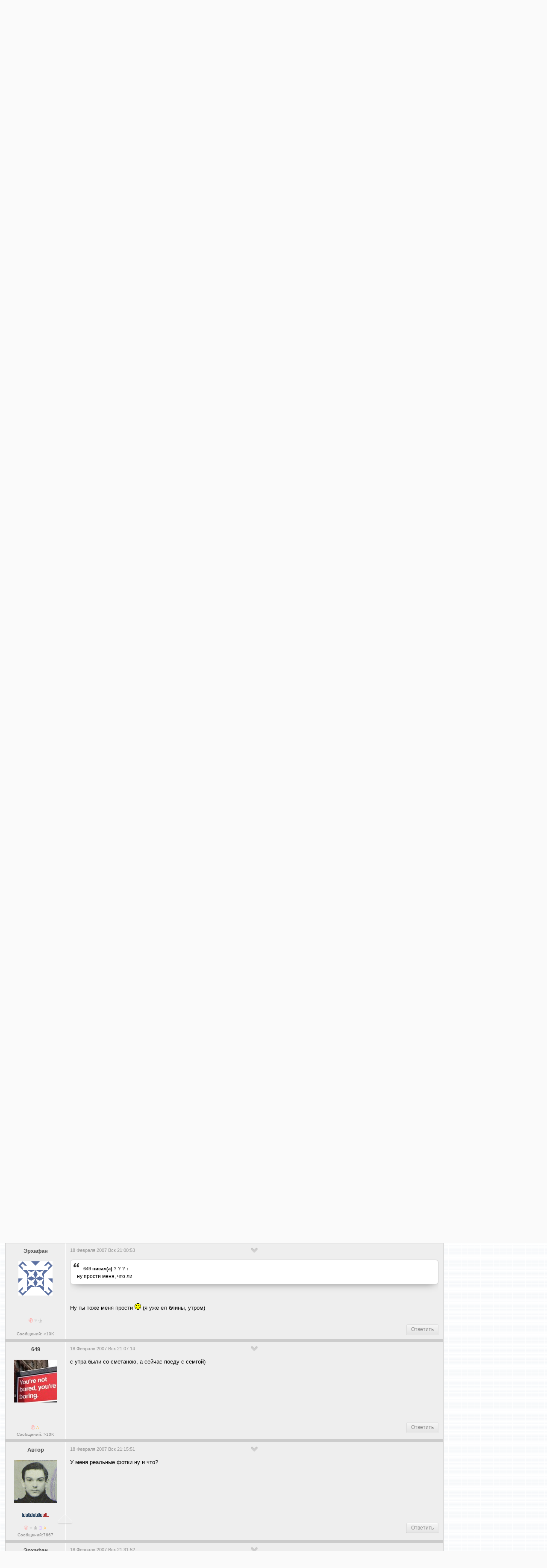

--- FILE ---
content_type: text/html; charset=utf-8
request_url: https://omsk.com/viewtopic.php?p=595476
body_size: 10663
content:
<!DOCTYPE html>
<html lang="ru-RU" class="Public" dir="LTR" id="W3L">
<head><meta charset="utf-8"/>
<link rel="stylesheet" href="/css/style_xen.css?v=18" type="text/css" />
<link rel="stylesheet" href="/m2/mainadd.css?v=18" type="text/css" />
<link href="/css/select2.min.css" rel="stylesheet" />
<link rel="stylesheet" href="/css/theme/default/wbbtheme.css" />
<link rel="icon" href="/favicon.ico" type="image/x-icon" />
<link rel="shortcut icon" href="/favicon.ico" type="image/x-icon" />
<meta name="keywords" content="Омск, forum, форум, объявления, общение, знакомства" />
<meta name="description" content="Почему мало кто использует свои реальные фото на аватарах?, iwan в разделе Флейм, Омский форум" />
<link rel="start" href="/viewforum.php?f=52" title="Флейм" />
<link rel="next" href="/39418-pochemu-malo-kto-ispolzuet-svoi-realnye-foto-na-avatarah-090/" />
<link rel="prev" href="/39418-pochemu-malo-kto-ispolzuet-svoi-realnye-foto-na-avatarah-060/" />
<link rel="chapter" href="/viewforum.php?f=98" title="Новости" />
<link rel="chapter" href="/viewforum.php?f=31" title="Город Омск" />
<link rel="chapter" href="/viewforum.php?f=91" title="Где в Омске можно..." />
<link rel="chapter" href="/viewforum.php?f=57" title="Ищу работу / Вакансии / Работа Омск" />
<link rel="chapter" href="/viewforum.php?f=99" title="Афиша" />
<link rel="chapter" href="/viewforum.php?f=110" title="Политическая жизнь Омска" />
<link rel="chapter" href="/viewforum.php?f=82" title="Политика" />
<link rel="chapter" href="/viewforum.php?f=94" title="Армия и военное дело" />
<link rel="chapter" href="/viewforum.php?f=124" title="Защита от гос.органов" />
<link rel="chapter" href="/viewforum.php?f=101" title="Жилищный вопрос" />
<link rel="chapter" href="/viewforum.php?f=96" title="Национальный вопрос" />
<link rel="chapter" href="/viewforum.php?f=81" title="Информируем общественность. Пресс-релизы, СМИ, слухи" />
<link rel="chapter" href="/viewforum.php?f=127" title="Социалистический опыт" />
<link rel="chapter" href="/viewforum.php?f=131" title="Мнение оппозиции" />
<link rel="chapter" href="/viewforum.php?f=23" title="Объявления и реклама" />
<link rel="chapter" href="/viewforum.php?f=77" title="Экономика и бизнес" />
<link rel="chapter" href="/viewforum.php?f=119" title="Платежные системы" />
<link rel="chapter" href="/viewforum.php?f=8" title="Юриспруденция" />
<link rel="chapter" href="/viewforum.php?f=128" title="Проверенные сервисы" />
<link rel="chapter" href="/viewforum.php?f=87" title="Охота, рыбалка, дача, активный отдых" />
<link rel="chapter" href="/viewforum.php?f=24" title="Компьютерные игры" />
<link rel="chapter" href="/viewforum.php?f=62" title="Ролевые игры" />
<link rel="chapter" href="/viewforum.php?f=86" title="Экстремальщики, выживальщики" />
<link rel="chapter" href="/viewforum.php?f=4" title="Спорт" />
<link rel="chapter" href="/viewforum.php?f=70" title="Юмор" />
<link rel="chapter" href="/viewforum.php?f=88" title="Туризм и путешествия" />
<link rel="chapter" href="/viewforum.php?f=80" title="Другие страны. Эмиграция из РФ." />
<link rel="chapter" href="/viewforum.php?f=120" title="Понаехали! Миграция в пределах РФ" />
<link rel="chapter" href="/viewforum.php?f=61" title="Фильмы и кино" />
<link rel="chapter" href="/viewforum.php?f=54" title="Музыка" />
<link rel="chapter" href="/viewforum.php?f=63" title="Литература" />
<link rel="chapter" href="/viewforum.php?f=27" title="Нужна помощь" />
<link rel="chapter" href="/viewforum.php?f=33" title="Религия, мистика, непознанное" />
<link rel="chapter" href="/viewforum.php?f=73" title="АВТО" />
<link rel="chapter" href="/viewforum.php?f=85" title="Это интересно!" />
<link rel="chapter" href="/viewforum.php?f=102" title="Фото-раздел" />
<link rel="chapter" href="/viewforum.php?f=103" title="Полиграфия" />
<link rel="chapter" href="/viewforum.php?f=104" title="О животных" />
<link rel="chapter" href="/viewforum.php?f=115" title="Семья и дети" />
<link rel="chapter" href="/viewforum.php?f=122" title="Кухня съедобностей" />
<link rel="chapter" href="/viewforum.php?f=129" title="Мужчина и женщина" />
<link rel="chapter" href="/viewforum.php?f=130" title="Будь здоров" />
<link rel="chapter" href="/viewforum.php?f=79" title="Неоднозначные рассказы и сказки" />
<link rel="chapter" href="/viewforum.php?f=133" title="Творчество форумчан" />
<link rel="chapter" href="/viewforum.php?f=109" title="Женский раздельчик" />
<link rel="chapter" href="/viewforum.php?f=116" title="Паранойя" />
<link rel="chapter" href="/viewforum.php?f=125" title="О чём шумим? Горячие темы Интернета" />
<link rel="chapter" href="/viewforum.php?f=126" title="Манипуляции мнениями. Пропаганда, пиар, троллинг, реклама." />
<link rel="chapter" href="/viewforum.php?f=39" title="Будь на связи!" />
<link rel="chapter" href="/viewforum.php?f=17" title="Интернет-провайдеры, телерадиовещание" />
<link rel="chapter" href="/viewforum.php?f=68" title="Интернет - и своими руками!" />
<link rel="chapter" href="/viewforum.php?f=90" title="Спутниковые технологии (Интернет, TV и т.д)" />
<link rel="chapter" href="/viewforum.php?f=20" title="Компьютерный раздел" />
<link rel="chapter" href="/viewforum.php?f=25" title="Компьютерная безопасность, коды, доступы и т.д." />
<link rel="chapter" href="/viewforum.php?f=75" title="Средства интернет-общения" />
<link rel="chapter" href="/viewforum.php?f=26" title="Розыск всяких штук" />
<link rel="chapter" href="/viewforum.php?f=112" title="Интересные ресурсы сети" />
<link rel="chapter" href="/viewforum.php?f=60" title="Веб-строительство и интернет-проекты" />
<link rel="chapter" href="/viewforum.php?f=105" title="Интернет-флейм" />
<link rel="chapter" href="/viewforum.php?f=111" title="Домашний ремонт" />
<link rel="chapter" href="/viewforum.php?f=123" title="Радио и электроника" />
<link rel="chapter" href="/viewforum.php?f=132" title="Бытовая техника" />
<link rel="chapter" href="/viewforum.php?f=52" title="Флейм" />
<link rel="chapter" href="/viewforum.php?f=106" title="Аццкая Демократия" />
<link rel="chapter" href="/viewforum.php?f=12" title="Oмский чат" />
<link rel="chapter" href="/viewforum.php?f=58" title="Поздравления и праздники!" />
<link rel="chapter" href="/viewforum.php?f=21" title="Исповедь" />
<link rel="chapter" href="/viewforum.php?f=29" title="Встречи, тусовки, общение" />
<link rel="chapter" href="/viewforum.php?f=19" title="Знакомства и т.д." />
<link rel="chapter" href="/viewforum.php?f=72" title="Клубная жизнь" />
<link rel="chapter" href="/viewforum.php?f=64" title="Все клубы Омска" />
<link rel="chapter" href="/viewforum.php?f=51" title="Администрация - пользователям форума" />
<link rel="chapter" href="/viewforum.php?f=7" title="Пользователи - администрации форума" />
<link rel="chapter" href="/viewforum.php?f=83" title="Не актуальное" />
<link rel="chapter" href="/viewforum.php?f=84" title="Для новичков" />
<link rel="chapter" href="/viewforum.php?f=89" title="Для участников (only)" />
<link rel="chapter" href="/viewforum.php?f=92" title="Сортировка" />
<link rel="chapter" href="/viewforum.php?f=118" title="Разработка форума" />
<meta name="category" content="general" />
<meta name="robots" content="index,follow" />
<meta name="distribution" content="global" />
<meta name="document-state" content="dynamic" />
<meta http-equiv="Content-Type" content="text/html; charset=UTF-8">
<!-- The core Firebase JS SDK is always required and must be listed first -->
<script src="https://www.gstatic.com/firebasejs/8.4.2/firebase-app.js"></script>

<!-- TODO: Add SDKs for Firebase products that you want to use
     https://firebase.google.com/docs/web/setup#available-libraries -->

<script>
  // Your web app's Firebase configuration
  var firebaseConfig = {
    apiKey: "AIzaSyAGiJEjTNCxqdOOygBlXj7vb2NavfJFAxU",
    authDomain: "omsk-com.firebaseapp.com",
    projectId: "omsk-com",
    storageBucket: "omsk-com.appspot.com",
    messagingSenderId: "507795479490",
    appId: "1:507795479490:web:d6ae4b67a1f9cbfa21d45b"
  };
  // Initialize Firebase
  firebase.initializeApp(firebaseConfig);
</script>

<script>
  (function(i,s,o,g,r,a,m){i['GoogleAnalyticsObject']=r;i[r]=i[r]||function(){
  (i[r].q=i[r].q||[]).push(arguments)},i[r].l=1*new Date();a=s.createElement(o),
  m=s.getElementsByTagName(o)[0];a.async=1;a.src=g;m.parentNode.insertBefore(a,m)
  })(window,document,'script','//www.google-analytics.com/analytics.js','ga');

  ga('create', 'UA-58540873-1', 'auto');
  ga('send', 'pageview');

</script>

<script src="/js/jquery-2.1.0.min.js" type="text/javascript"></script>
<script src="/m2/jquery.simpletip-1.3.1.pack.js" type="text/javascript"></script>
<script src="/js/jquery.storageapi.min.js" type="text/javascript"></script>
<script src="/js/select2.min.js" type="text/javascript"></script>
<script src="/js/jquery.wysibb.js"></script>
<script src="/js/lang/ru.js"></script>
<script src="/js/viewtopic.js?v=18"></script>
<script src="/caca/tjsget.php?t=39418" type="text/javascript"></script>
<script>


var badarr=[174,0,0,0,0,0,0,0,0];

var tcpopenclass='tcpgrayup';
var tcpcloseclass='tcpgraydown';

var page_next_href='/39418-pochemu-malo-kto-ispolzuet-svoi-realnye-foto-na-avatarah-090/';

var page_prev_href='/39418-pochemu-malo-kto-ispolzuet-svoi-realnye-foto-na-avatarah-060/';

var ponpage=[593113,595371,595375,595377,595378,595408,595424,595437,595439,595459,595463,595476,595482,595487,595507,595739];

var topic_post_url='https://omsk.com/viewtopic.php?p=595476';

function afterload(){
afterall();

/*
$("#uselector").select2({
  allowClear: true,
  multiple: true,
  tokenSeparators: [",", " "],
  theme: "classic"
});
*/
//$(".topicCtrlh").click();
$("#uselector").click();

$("#uselmod").select2({
  width: "150px",
  minimumResultsForSearch: Infinity,
  theme: "classic"
}).on("select2:select", function (e) {
	if(e.params.data.id=="0") {
		$("#uselector").val(null).trigger("change");
	}
});


	var scrollDestination=$('#p595476').offset().top;
	$('html, body').animate({scrollTop: scrollDestination}, 100);
	
}
</script>

<title>Омский форум :: (Почему мало кто использует свои реальные фото на аватарах?)</title>
</head>
<body>
<div id="topheader">
 <header><div id="upHeader"><a href="/index1.php"><img src="/images/omskcomlogo.gif" id="mainLogo" alt="Омский форум"></a></div></header>
</div>
<div id="topMenu">
<a class="mainmenu" href="/index1.php">Index</a>
&#183; <a class="mainmenu" href="/viewtopic.php?t=25425">Правила</a>
&#183; <a class="mainmenu" href="/search.php">Поиск</a>&#183; <a class="mainmenu" href="/groupcp.php">Группы</a>
&#183; <a class="mainmenu" href="/reg.php">Регистрация</a>
&#183; <a class="mainmenu" href="">Личные сообщения</a>&#183; <a class="mainmenu" href="/login.php?redirect=/viewtopic.php?p=595476">Вход</a>
</div>
<br/>
<span class="navig"><a href="/index1.php">Список разделов</a> <img src="/images/ic/arrow.gif" width="4" height="6" alt=""> <a href="/g/f52">Флейм</a></span><br />

<div id="headerMover">
	<div class="thread_view" id="content">
		<main>
		<div class="pageWidth">
			<article class="pageContent">
				<div class="titleBar" id="q39418">
					<div class="topicCtrlh">&nbsp;</div>
					<div class="pagePrev">&nbsp;</div>
					<div class="pageNext">&nbsp;</div>
					<div class="topicInfo">
<h1><span class="topicTitle"><a href="/g/f52"><img src="/images/cat/cat52.gif" width="17" height="19" alt="Раздел: Флейм" title="Раздел: Флейм"></a> <a href="/g/t39418">Почему мало кто использует свои реальные фото на аватарах?</a></span><span class="getlink" id="t39418">&nbsp;</span></h1>
<p class="muted" id="pageDescription">
Создана: <span title="15 Февраля 2007 Чтв 16:44:10" class="DateTime">15 Февраля 2007 Чтв 16:44:10</span>.<br/>
Раздел: "Флейм"<br/>
Сообщений в теме: 174, просмотров: 44508
</p>
					</div>
				</div>
				<div id="topicCtrlb" style="display: none;">
<div id="showmode"><div id="badshow1" class="butar"></div><div id="badshow4" class="butar"></div></div>
					<div id="watchbox"></div>
					<h3>Панель управления темой
					<a href="/g/t39418" title="Постоянная ссылка" class="datePermalink">
					#39418</a></h3>
					<br/><br/><div id="topicMod"></div>
					<div id="userselBlock">
<form action="/viewtopic.php?t=39418" method="POST">
<input type="hidden" name="t" value="39418" />Всего в теме участников: 58. Можете посмотреть их сообщения выборочно:<br/>
<select name="u[]" id="uselector" style="width:50%;" multiple="multiple"><option value="16520">PingWin (+15)</option>
<option value="9041">tinck (+14)</option>
<option value="13386">Ленуся (+10)</option>
<option value="7336">МуМушыч (+10)</option>
<option value="649">649 (+9)</option>
<option value="1350">Б.Б. (+9)</option>
<option value="13272">Эрхафан (+7)</option>
<option value="5081">Кэролайн Карсон (+7)</option>
<option value="2564">FdOOcHЪ (+6)</option>
<option value="13637">Инженер (+5)</option>
<option value="2542">Gerasim@ MuMu@ Notebook (+5)</option>
<option value="1937">iwan (+4)</option>
<option value="16214">ShopGirl (+4)</option>
<option value="14689">Декабристка (+4)</option>
<option value="13273">Falstaff (+4)</option>
<option value="12227">Нафига мне Ник (+4)</option>
<option value="17720">Basяня (+4)</option>
<option value="15213">Наталка (+3)</option>
<option value="14984">Igoreha (+3)</option>
<option value="6160">Nasty (+2)</option>
<option value="17543">o-ren ishii (+2)</option>
<option value="12059">iGo® (+2)</option>
<option value="15413">Lё-Xa (+2)</option>
<option value="16603">LEXY (+2)</option>
<option value="7846">Dyavolina (+2)</option>
<option value="5050">velkoldin (+2)</option>
<option value="14410">DENиска (+2)</option>
<option value="14774">Злыдня (+1)</option>
<option value="12543">Kingroy (+1)</option>
<option value="11605">ponya (+1)</option>
<option value="15519">Замкомвзвод (+1)</option>
<option value="17201">Laaazy (+1)</option>
<option value="14675">antelucem (+1)</option>
<option value="17348">Phenix (+1)</option>
<option value="16508">Олег Владимирович (+1)</option>
<option value="8332">Конь в пОльто (+1)</option>
<option value="1312">ZodD (+1)</option>
<option value="6545">polovinka (+1)</option>
<option value="16606">Don_Capone (+1)</option>
<option value="6586">occ (+1)</option>
<option value="16713">christallina (+1)</option>
<option value="13818">ceppro (+1)</option>
<option value="4178">Кнопка (+1)</option>
<option value="2266">GoSha (+1)</option>
<option value="16365">Демон (+1)</option>
<option value="1621">Sleamey (+1)</option>
<option value="2839">Дружбист (+1)</option>
<option value="9630">Б_яПоэт (+1)</option>
<option value="14276">Gluk (+1)</option>
<option value="2350">Funtique :о) (+1)</option>
<option value="17397">Ice55 (+1)</option>
<option value="15300">zlobniy (+1)</option>
<option value="15274">Автор (+1)</option>
<option value="17510">Носорог (+1)</option>
<option value="17390">poopss (+1)</option>
<option value="10823">Vector (+1)</option>
<option value="16561">Штурманн (+1)</option>
<option value="18956">The_Crystal (+1)</option></select>
<select name="uselmod" id="uselmod" style="width:150px;">
<option value="0"  >Всех (Сброс)</option>
<option value="1" selected >Только этих</option>
<option value="2"  >Без этих</option>
</select>
<input type="Submit" value="Выбрать" style="height:27px;">
</form>
</div>
				</div>
				<div class="paginationUp">На страницу:  <a href="/39418-pochemu-malo-kto-ispolzuet-svoi-realnye-foto-na-avatarah-060/">Назад</a>&nbsp;&nbsp;<a href="/39418-pochemu-malo-kto-ispolzuet-svoi-realnye-foto-na-avatarah-00/">1</a>, <a href="/39418-pochemu-malo-kto-ispolzuet-svoi-realnye-foto-na-avatarah-015/">2</a>, <a href="/39418-pochemu-malo-kto-ispolzuet-svoi-realnye-foto-na-avatarah-030/">3</a> ... <a href="/39418-pochemu-malo-kto-ispolzuet-svoi-realnye-foto-na-avatarah-060/">5</a>, <div class="gopage"><form action="/viewtopic.php" method="GET"><input type="hidden" name="t" value="39418"><input type="text" name="page" value="6" autocomplete="off" class="paginsel paginbox"></form></div>, <a href="/39418-pochemu-malo-kto-ispolzuet-svoi-realnye-foto-na-avatarah-090/">7</a> ... <a href="/39418-pochemu-malo-kto-ispolzuet-svoi-realnye-foto-na-avatarah-0135/">10</a>, <a href="/39418-pochemu-malo-kto-ispolzuet-svoi-realnye-foto-na-avatarah-0150/">11</a>, <a href="/39418-pochemu-malo-kto-ispolzuet-svoi-realnye-foto-na-avatarah-0165/">12</a>&nbsp;&nbsp;<a href="/39418-pochemu-malo-kto-ispolzuet-svoi-realnye-foto-na-avatarah-090/">Вперёд</a></div>
				<div class="section">
					<ol class="messageList" id="messageList">
<li id="p593113" class="z1937 message fpnext" data-author="iwan">

<div class="messageUserInfo" itemscope="itemscope" itemtype="http://data-vocabulary.org/Person">
	<div class="messageUserBlock"><span class="name"><b><a href="/profile.php?mode=viewprofile&amp;u=1937" class="genbig">iwan</a></b></span><br /><br /><img src="https://www.gravatar.com/avatar/debc2e2cf6bff975121af7f216a81a3f?s=80&amp;d=identicon&amp;r=g" width="80" height="80" title="Avatar service: Gravatar.com" alt="" /><br /><span class="postdetails">Хранитель</span><br /><img src="/images/ic/r6.gif" class="wh639" alt="" /><br /><br /><img src="/images/ic/icon_mini_10x.gif" alt="Более 10 лет на форуме" title="Более 10 лет на форуме" class="wh11" /><img src="/images/ic/icon_minigender_male.gif" alt="Муж." title="Муж." class="wh11"></div>
	<div class="messagesUserTotal">
		<a href="/search.php?search_author=iwan&amp;showresults=posts" class="gensmall" title="Кликните здесь чтобы найти сообщения, написанные этим автором">Сообщений:2183</a>
	</div>
</div>

<div class="messageInfo primaryContent">
	<div class="messageMeta">
		<div class="leftControls">
			<span class="muted" title="15 Февраля 2007 Чтв 16:44:10">15 Февраля 2007 Чтв 16:44:10</span>
			<span id="ptags593113"></span>
		</div>
		<div class="msgCtrlh dropdowna">&nbsp;</div>
		<div class="msgCtrlb" style="display: none;">
			<div class="buttonsBig"><span class="hideshow"></span> <a href="/g/u1937" title="Информация об авторе сообщения"><img src="/img/uinfobig.png" class="wh64" alt="Profile"></a> <a href="/privmsg.php?mode=post&amp;u=1937" rel="nofollow" title="Отправить личное сообщение автору"><img src="/img/pmbig.png" class="wh64" alt="PM"></a>  <span class="delundel"></span> </div>
			<div class="postTagsCtrl"></div>
			<div class="moderbut">  
				<a href="/g/p593113" title="Постоянная ссылка" class="datePermalink">#593113</a>
			</div>
		</div>
	</div>
	<div class="messageContent">
<div class="postbody">Почему мало пользователей омского форума используют свои реальные фото на аватарах?
<br />

<br />
И ники тоже мало соответствуют реальному имени.
<br />

<br />
Почему это происходит?</div>
		<div class="aftermsg"><script async src="//pagead2.googlesyndication.com/pagead/js/adsbygoogle.js"></script>
<!-- 728 x 90 -->
<ins class="adsbygoogle"
     style="display:inline-block;width:728px;height:90px"
     data-ad-client="ca-pub-4373920812181254"
     data-ad-slot="5502111930"></ins>
<script>
(adsbygoogle = window.adsbygoogle || []).push({});
</script>
</div>
	</div>
	<div class="messageBottom">
		<div class="leftControls"> 
			<span class="postreplies"><a href="/g/p694323" title="Штурманн"><img src="/img/linkdown.png" class="wh11" alt=""></a>  <a href="/g/p606229" title="Vector"><img src="/img/linkdown.png" class="wh11" alt=""></a>  <a href="/g/p602121" title="Basяня"><img src="/img/linkdown.png" class="wh11" alt=""></a>  <a href="/g/p595235" title="Ice55"><img src="/img/linkdown.png" class="wh11" alt=""></a>  <a href="/g/p594286" title="GoSha"><img src="/img/linkdown.png" class="wh11" alt=""></a>  <a href="/g/p593607" title="ZodD"><img src="/img/linkdown.png" class="wh11" alt=""></a>  <a href="/g/p593234" title="o-ren ishii"><img src="/img/linkdown.png" class="wh11" alt=""></a> </span>
		</div>
		<div class="rightControls">
			<a class="gensmall" href="/posting.php?mode=quote&amp;p=593113" rel="nofollow" title="Ответить на это сообщение, с цитированием">Ответить</a>
		</div>
	</div>
</div>
</li><li id="p595371" class="z13273 message" data-author="Falstaff">

<div class="messageUserInfo" itemscope="itemscope" itemtype="http://data-vocabulary.org/Person">
	<div class="messageUserBlock"><span class="name"><b><a href="/profile.php?mode=viewprofile&amp;u=13273" class="genbig">Falstaff</a></b></span><br /><br /><img src="/images/avatars/21316394764fb3ff4cb70dc.jpg" alt="" /><br /><span class="postdetails">&nbsp;</span><br /><img src="/images/ic/r7.gif" class="wh639" alt="" /><br /><br /><img src="/images/ic/icon_mini_10x.gif" alt="Более 10 лет на форуме" title="Более 10 лет на форуме" class="wh11" /><img src="/images/ic/icon_minigender_male.gif" alt="Муж." title="Муж." class="wh11"><a href="/images/photos/55af0f7f49e597ecd35db.jpg" target="u13273"><img src="/images/ic/icon_mini_photo.gif" alt="" title="Есть фотография" class="wh11"></a></div>
	<div class="messagesUserTotal">
		<a href="/search.php?search_author=Falstaff&amp;showresults=posts" class="gensmall" title="Кликните здесь чтобы найти сообщения, написанные этим автором">Сообщений:3768</a>
	</div>
</div>

<div class="messageInfo primaryContent">
	<div class="messageMeta">
		<div class="leftControls">
			<span class="muted" title="18 Февраля 2007 Вск 18:43:18">18 Февраля 2007 Вск 18:43:18</span>
			<span id="ptags595371"></span>
		</div>
		<div class="msgCtrlh dropdowna">&nbsp;</div>
		<div class="msgCtrlb" style="display: none;">
			<div class="buttonsBig"><span class="hideshow"></span> <a href="/g/u13273" title="Информация об авторе сообщения"><img src="/img/uinfobig.png" class="wh64" alt="Profile"></a> <a href="/privmsg.php?mode=post&amp;u=13273" rel="nofollow" title="Отправить личное сообщение автору"><img src="/img/pmbig.png" class="wh64" alt="PM"></a>  <span class="delundel"></span> </div>
			<div class="postTagsCtrl"></div>
			<div class="moderbut">  
				<a href="/g/p595371" title="Постоянная ссылка" class="datePermalink">#595371</a>
			</div>
		</div>
	</div>
	<div class="messageContent">
<div class="postbody">А я проста забыл, как миня завут и патирял паспарт!.. <img src="/images/smiles//icon_sad.gif" class="sml w15 h15" alt="Грустно :-(" title="Грустно :-("> 
<br />
Так што пайду в валинки или шланги! <img src="/images/smiles//icon_wink.gif" class="sml w15 h15" alt="Wink" title="Wink"></div>
		
	</div>
	<div class="messageBottom">
		<div class="leftControls"> 
			<span class="postreplies"></span>
		</div>
		<div class="rightControls">
			<a class="gensmall" href="/posting.php?mode=quote&amp;p=595371" rel="nofollow" title="Ответить на это сообщение, с цитированием">Ответить</a>
		</div>
	</div>
</div>
</li><li id="p595375" class="z649 message" data-author="649">

<div class="messageUserInfo" itemscope="itemscope" itemtype="http://data-vocabulary.org/Person">
	<div class="messageUserBlock"><span class="name"><b><a href="/profile.php?mode=viewprofile&amp;u=649" class="genbig">649</a></b></span><br /><br /><img src="/images/avatars/9576977614e4e13c498687.jpg" alt="" /><br /><span class="postdetails">&nbsp;</span><br /><br /><br /><img src="/images/ic/icon_mini_10x.gif" alt="Более 10 лет на форуме" title="Более 10 лет на форуме" class="wh11" /><img src="/images/ic/icon_mini_admin.gif" alt="Представитель администрации форума (модератор)" title="Представитель администрации форума (модератор)" class="wh11"></div>
	<div class="messagesUserTotal">
		<a href="/search.php?search_author=649&amp;showresults=posts" class="gensmall" title="Кликните здесь чтобы найти сообщения, написанные этим автором">Сообщений:&nbsp;>10K</a>
	</div>
</div>

<div class="messageInfo primaryContent">
	<div class="messageMeta">
		<div class="leftControls">
			<span class="muted" title="18 Февраля 2007 Вск 18:48:31">18 Февраля 2007 Вск 18:48:31</span>
			<span id="ptags595375"></span>
		</div>
		<div class="msgCtrlh dropdowna">&nbsp;</div>
		<div class="msgCtrlb" style="display: none;">
			<div class="buttonsBig"><span class="hideshow"></span> <a href="/g/u649" title="Информация об авторе сообщения"><img src="/img/uinfobig.png" class="wh64" alt="Profile"></a> <a href="/privmsg.php?mode=post&amp;u=649" rel="nofollow" title="Отправить личное сообщение автору"><img src="/img/pmbig.png" class="wh64" alt="PM"></a>  <span class="delundel"></span> </div>
			<div class="postTagsCtrl"></div>
			<div class="moderbut">  
				<a href="/g/p595375" title="Постоянная ссылка" class="datePermalink">#595375</a>
			</div>
		</div>
	</div>
	<div class="messageContent">
<div class="postbody">я вот подумала, неужели кому-то на самом деле интересно как я выгляжу? какой в этом смысл</div>
		
	</div>
	<div class="messageBottom">
		<div class="leftControls"> 
			<span class="postreplies"><a href="/g/p595740" title="PingWin"><img src="/img/linkdown.png" class="wh11" alt=""></a> </span>
		</div>
		<div class="rightControls">
			<a class="gensmall" href="/posting.php?mode=quote&amp;p=595375" rel="nofollow" title="Ответить на это сообщение, с цитированием">Ответить</a>
		</div>
	</div>
</div>
</li><li id="p595377" class="z16603 message" data-author="LEXY">

<div class="messageUserInfo" itemscope="itemscope" itemtype="http://data-vocabulary.org/Person">
	<div class="messageUserBlock"><span class="name"><b><a href="/profile.php?mode=viewprofile&amp;u=16603" class="genbig">LEXY</a></b></span><br /><br /><img src="/images/avatars/91643769846e41750d1b78.jpg" alt="" /><br /><span class="postdetails">Частый гость</span><br /><img src="/images/ic/r3.gif" class="wh639" alt="" /><br /><br /><img src="/images/ic/icon_mini_10x.gif" alt="Более 10 лет на форуме" title="Более 10 лет на форуме" class="wh11" /><img src="/images/ic/icon_minigender_female.gif" alt="Жен." title="Жен." class="wh11"></div>
	<div class="messagesUserTotal">
		<a href="/search.php?search_author=LEXY&amp;showresults=posts" class="gensmall" title="Кликните здесь чтобы найти сообщения, написанные этим автором">Сообщений:205</a>
	</div>
</div>

<div class="messageInfo primaryContent">
	<div class="messageMeta">
		<div class="leftControls">
			<span class="muted" title="18 Февраля 2007 Вск 18:53:43">18 Февраля 2007 Вск 18:53:43</span>
			<span id="ptags595377"></span>
		</div>
		<div class="msgCtrlh dropdowna">&nbsp;</div>
		<div class="msgCtrlb" style="display: none;">
			<div class="buttonsBig"><span class="hideshow"></span> <a href="/g/u16603" title="Информация об авторе сообщения"><img src="/img/uinfobig.png" class="wh64" alt="Profile"></a> <a href="/privmsg.php?mode=post&amp;u=16603" rel="nofollow" title="Отправить личное сообщение автору"><img src="/img/pmbig.png" class="wh64" alt="PM"></a>  <span class="delundel"></span> </div>
			<div class="postTagsCtrl"></div>
			<div class="moderbut">  
				<a href="/g/p595377" title="Постоянная ссылка" class="datePermalink">#595377</a>
			</div>
		</div>
	</div>
	<div class="messageContent">
<div class="postbody"><blockquote><div><cite><a href="/g/u16365">Демон</a> писал <a href="/g/p594422"><img src="/img/linking.png" class="wh11" alt=""></a> :</cite>мне влом, я красив и богат, а реальное фото не тру, аватарка объективнее как и ник нейм.</div></blockquote>ОЙ ДА ЛАДНО!КРАСИВ БОГАТ!!!   НУ КУДА ДЕВАТЬСЯ! <img src="/images/smiles//icon_exclaim.gif" class="sml w15 h15" alt="Exclamation" title="Exclamation">  <img src="/images/smiles//icon_wink.gif" class="sml w15 h15" alt="Wink" title="Wink">  <img src="/images/smiles//icon_exclaim.gif" class="sml w15 h15" alt="Exclamation" title="Exclamation"></div>
		
	</div>
	<div class="messageBottom">
		<div class="leftControls"> 
			<span class="postreplies"></span>
		</div>
		<div class="rightControls">
			<a class="gensmall" href="/posting.php?mode=quote&amp;p=595377" rel="nofollow" title="Ответить на это сообщение, с цитированием">Ответить</a>
		</div>
	</div>
</div>
</li><li id="p595378" class="z13273 message" data-author="Falstaff">

<div class="messageUserInfo" itemscope="itemscope" itemtype="http://data-vocabulary.org/Person">
	<div class="messageUserBlock"><span class="name"><b><a href="/profile.php?mode=viewprofile&amp;u=13273" class="genbig">Falstaff</a></b></span><br /><br /><img src="/images/avatars/21316394764fb3ff4cb70dc.jpg" alt="" /><br /><span class="postdetails">&nbsp;</span><br /><img src="/images/ic/r7.gif" class="wh639" alt="" /><br /><br /><img src="/images/ic/icon_mini_10x.gif" alt="Более 10 лет на форуме" title="Более 10 лет на форуме" class="wh11" /><img src="/images/ic/icon_minigender_male.gif" alt="Муж." title="Муж." class="wh11"><a href="/images/photos/55af0f7f49e597ecd35db.jpg" target="u13273"><img src="/images/ic/icon_mini_photo.gif" alt="" title="Есть фотография" class="wh11"></a></div>
	<div class="messagesUserTotal">
		<a href="/search.php?search_author=Falstaff&amp;showresults=posts" class="gensmall" title="Кликните здесь чтобы найти сообщения, написанные этим автором">Сообщений:3768</a>
	</div>
</div>

<div class="messageInfo primaryContent">
	<div class="messageMeta">
		<div class="leftControls">
			<span class="muted" title="18 Февраля 2007 Вск 19:02:40">18 Февраля 2007 Вск 19:02:40</span>
			<span id="ptags595378"></span>
		</div>
		<div class="msgCtrlh dropdowna">&nbsp;</div>
		<div class="msgCtrlb" style="display: none;">
			<div class="buttonsBig"><span class="hideshow"></span> <a href="/g/u13273" title="Информация об авторе сообщения"><img src="/img/uinfobig.png" class="wh64" alt="Profile"></a> <a href="/privmsg.php?mode=post&amp;u=13273" rel="nofollow" title="Отправить личное сообщение автору"><img src="/img/pmbig.png" class="wh64" alt="PM"></a>  <span class="delundel"></span> </div>
			<div class="postTagsCtrl"></div>
			<div class="moderbut">  
				<a href="/g/p595378" title="Постоянная ссылка" class="datePermalink">#595378</a>
			</div>
		</div>
	</div>
	<div class="messageContent">
<div class="postbody">Ах, ну да, я ж ищё никрасифф и нищч! <img src="/images/smiles//icon_cry.gif" class="sml w15 h15" alt="Хнык, хнык!!" title="Хнык, хнык!!"></div>
		
	</div>
	<div class="messageBottom">
		<div class="leftControls"> 
			<span class="postreplies"></span>
		</div>
		<div class="rightControls">
			<a class="gensmall" href="/posting.php?mode=quote&amp;p=595378" rel="nofollow" title="Ответить на это сообщение, с цитированием">Ответить</a>
		</div>
	</div>
</div>
</li><li id="p595408" class="z13272 message" data-author="%DD%F0%F5%E0%F4%E0%ED">

<div class="messageUserInfo" itemscope="itemscope" itemtype="http://data-vocabulary.org/Person">
	<div class="messageUserBlock"><span class="name"><b><a href="/profile.php?mode=viewprofile&amp;u=13272" class="genbig">Эрхафан</a></b></span><br /><br /><img src="https://www.gravatar.com/avatar/f6c3ee063d01a4732f75f50caf2582cc?s=80&amp;d=identicon&amp;r=g" width="80" height="80" title="Avatar service: Gravatar.com" alt="" /><br /><span class="postdetails">&nbsp;</span><br /><br /><br /><img src="/images/ic/icon_mini_10x.gif" alt="Более 10 лет на форуме" title="Более 10 лет на форуме" class="wh11" /><img src="/images/ic/icon_minigender_male.gif" alt="Муж." title="Муж." class="wh11"><a href="/viewtopic.php?t=31772"><img src="/images/ic/icon_mini_info.gif" class="wh11" alt=""></a></div>
	<div class="messagesUserTotal">
		<a href="/search.php?search_author=%DD%F0%F5%E0%F4%E0%ED&amp;showresults=posts" class="gensmall" title="Кликните здесь чтобы найти сообщения, написанные этим автором">Сообщений:&nbsp;>10K</a>
	</div>
</div>

<div class="messageInfo primaryContent">
	<div class="messageMeta">
		<div class="leftControls">
			<span class="muted" title="18 Февраля 2007 Вск 19:51:57">18 Февраля 2007 Вск 19:51:57</span>
			<span id="ptags595408"></span>
		</div>
		<div class="msgCtrlh dropdowna">&nbsp;</div>
		<div class="msgCtrlb" style="display: none;">
			<div class="buttonsBig"><span class="hideshow"></span> <a href="/g/u13272" title="Информация об авторе сообщения"><img src="/img/uinfobig.png" class="wh64" alt="Profile"></a> <a href="/privmsg.php?mode=post&amp;u=13272" rel="nofollow" title="Отправить личное сообщение автору"><img src="/img/pmbig.png" class="wh64" alt="PM"></a>  <span class="delundel"></span> </div>
			<div class="postTagsCtrl"></div>
			<div class="moderbut">  
				<a href="/g/p595408" title="Постоянная ссылка" class="datePermalink">#595408</a>
			</div>
		</div>
	</div>
	<div class="messageContent">
<div class="postbody">Понаехали тут  <img src="/images/smiles//icon_lol.gif" class="sml w15 h15" alt="Гы-гы-гы" title="Гы-гы-гы"></div>
		
	</div>
	<div class="messageBottom">
		<div class="leftControls"> 
			<span class="postreplies"></span>
		</div>
		<div class="rightControls">
			<a class="gensmall" href="/posting.php?mode=quote&amp;p=595408" rel="nofollow" title="Ответить на это сообщение, с цитированием">Ответить</a>
		</div>
	</div>
</div>
</li><li id="p595424" class="z649 message" data-author="649">

<div class="messageUserInfo" itemscope="itemscope" itemtype="http://data-vocabulary.org/Person">
	<div class="messageUserBlock"><span class="name"><b><a href="/profile.php?mode=viewprofile&amp;u=649" class="genbig">649</a></b></span><br /><br /><img src="/images/avatars/9576977614e4e13c498687.jpg" alt="" /><br /><span class="postdetails">&nbsp;</span><br /><br /><br /><img src="/images/ic/icon_mini_10x.gif" alt="Более 10 лет на форуме" title="Более 10 лет на форуме" class="wh11" /><img src="/images/ic/icon_mini_admin.gif" alt="Представитель администрации форума (модератор)" title="Представитель администрации форума (модератор)" class="wh11"></div>
	<div class="messagesUserTotal">
		<a href="/search.php?search_author=649&amp;showresults=posts" class="gensmall" title="Кликните здесь чтобы найти сообщения, написанные этим автором">Сообщений:&nbsp;>10K</a>
	</div>
</div>

<div class="messageInfo primaryContent">
	<div class="messageMeta">
		<div class="leftControls">
			<span class="muted" title="18 Февраля 2007 Вск 20:10:00">18 Февраля 2007 Вск 20:10:00</span>
			<span id="ptags595424"></span>
		</div>
		<div class="msgCtrlh dropdowna">&nbsp;</div>
		<div class="msgCtrlb" style="display: none;">
			<div class="buttonsBig"><span class="hideshow"></span> <a href="/g/u649" title="Информация об авторе сообщения"><img src="/img/uinfobig.png" class="wh64" alt="Profile"></a> <a href="/privmsg.php?mode=post&amp;u=649" rel="nofollow" title="Отправить личное сообщение автору"><img src="/img/pmbig.png" class="wh64" alt="PM"></a>  <span class="delundel"></span> </div>
			<div class="postTagsCtrl"></div>
			<div class="moderbut">  
				<a href="/g/p595424" title="Постоянная ссылка" class="datePermalink">#595424</a>
			</div>
		</div>
	</div>
	<div class="messageContent">
<div class="postbody">лети уже) отсюда</div>
		
	</div>
	<div class="messageBottom">
		<div class="leftControls"> 
			<span class="postreplies"></span>
		</div>
		<div class="rightControls">
			<a class="gensmall" href="/posting.php?mode=quote&amp;p=595424" rel="nofollow" title="Ответить на это сообщение, с цитированием">Ответить</a>
		</div>
	</div>
</div>
</li><li id="p595437" class="z13272 message" data-author="%DD%F0%F5%E0%F4%E0%ED">

<div class="messageUserInfo" itemscope="itemscope" itemtype="http://data-vocabulary.org/Person">
	<div class="messageUserBlock"><span class="name"><b><a href="/profile.php?mode=viewprofile&amp;u=13272" class="genbig">Эрхафан</a></b></span><br /><br /><img src="https://www.gravatar.com/avatar/f6c3ee063d01a4732f75f50caf2582cc?s=80&amp;d=identicon&amp;r=g" width="80" height="80" title="Avatar service: Gravatar.com" alt="" /><br /><span class="postdetails">&nbsp;</span><br /><br /><br /><img src="/images/ic/icon_mini_10x.gif" alt="Более 10 лет на форуме" title="Более 10 лет на форуме" class="wh11" /><img src="/images/ic/icon_minigender_male.gif" alt="Муж." title="Муж." class="wh11"><a href="/viewtopic.php?t=31772"><img src="/images/ic/icon_mini_info.gif" class="wh11" alt=""></a></div>
	<div class="messagesUserTotal">
		<a href="/search.php?search_author=%DD%F0%F5%E0%F4%E0%ED&amp;showresults=posts" class="gensmall" title="Кликните здесь чтобы найти сообщения, написанные этим автором">Сообщений:&nbsp;>10K</a>
	</div>
</div>

<div class="messageInfo primaryContent">
	<div class="messageMeta">
		<div class="leftControls">
			<span class="muted" title="18 Февраля 2007 Вск 20:24:58">18 Февраля 2007 Вск 20:24:58</span>
			<span id="ptags595437"></span>
		</div>
		<div class="msgCtrlh dropdowna">&nbsp;</div>
		<div class="msgCtrlb" style="display: none;">
			<div class="buttonsBig"><span class="hideshow"></span> <a href="/g/u13272" title="Информация об авторе сообщения"><img src="/img/uinfobig.png" class="wh64" alt="Profile"></a> <a href="/privmsg.php?mode=post&amp;u=13272" rel="nofollow" title="Отправить личное сообщение автору"><img src="/img/pmbig.png" class="wh64" alt="PM"></a>  <span class="delundel"></span> </div>
			<div class="postTagsCtrl"></div>
			<div class="moderbut">  
				<a href="/g/p595437" title="Постоянная ссылка" class="datePermalink">#595437</a>
			</div>
		</div>
	</div>
	<div class="messageContent">
<div class="postbody">Завтра утром  <img src="/images/smiles//smile.gif" class="sml w15 h15" alt="Смайлик :-)" title="Смайлик :-)"> 
<br />

<br />
PS Но послезавтра вечером я обратно прилечу к вам  <img src="/images/smiles//icon_cool.gif" class="sml w15 h15" alt="Норм" title="Норм"> И уже отсюда ту-ту в Новгород-на-Волхове. Изучать предложение на рынке дынных супов.</div>
		
	</div>
	<div class="messageBottom">
		<div class="leftControls"> 
			<span class="postreplies"><a href="/g/p595439" title="649"><img src="/img/linkdown.png" class="wh11" alt=""></a> </span>
		</div>
		<div class="rightControls">
			<a class="gensmall" href="/posting.php?mode=quote&amp;p=595437" rel="nofollow" title="Ответить на это сообщение, с цитированием">Ответить</a>
		</div>
	</div>
</div>
</li><li id="p595439" class="z649 message" data-author="649">

<div class="messageUserInfo" itemscope="itemscope" itemtype="http://data-vocabulary.org/Person">
	<div class="messageUserBlock"><span class="name"><b><a href="/profile.php?mode=viewprofile&amp;u=649" class="genbig">649</a></b></span><br /><br /><img src="/images/avatars/9576977614e4e13c498687.jpg" alt="" /><br /><span class="postdetails">&nbsp;</span><br /><br /><br /><img src="/images/ic/icon_mini_10x.gif" alt="Более 10 лет на форуме" title="Более 10 лет на форуме" class="wh11" /><img src="/images/ic/icon_mini_admin.gif" alt="Представитель администрации форума (модератор)" title="Представитель администрации форума (модератор)" class="wh11"></div>
	<div class="messagesUserTotal">
		<a href="/search.php?search_author=649&amp;showresults=posts" class="gensmall" title="Кликните здесь чтобы найти сообщения, написанные этим автором">Сообщений:&nbsp;>10K</a>
	</div>
</div>

<div class="messageInfo primaryContent">
	<div class="messageMeta">
		<div class="leftControls">
			<span class="muted" title="18 Февраля 2007 Вск 20:27:09">18 Февраля 2007 Вск 20:27:09</span>
			<span id="ptags595439"></span>
		</div>
		<div class="msgCtrlh dropdowna">&nbsp;</div>
		<div class="msgCtrlb" style="display: none;">
			<div class="buttonsBig"><span class="hideshow"></span> <a href="/g/u649" title="Информация об авторе сообщения"><img src="/img/uinfobig.png" class="wh64" alt="Profile"></a> <a href="/privmsg.php?mode=post&amp;u=649" rel="nofollow" title="Отправить личное сообщение автору"><img src="/img/pmbig.png" class="wh64" alt="PM"></a>  <span class="delundel"></span> </div>
			<div class="postTagsCtrl"></div>
			<div class="moderbut">  
				<a href="/g/p595439" title="Постоянная ссылка" class="datePermalink">#595439</a>
			</div>
		</div>
	</div>
	<div class="messageContent">
<div class="postbody"><blockquote><div><cite><a href="/g/u13272">Эрхафан</a> писал <a href="/g/p595437"><img src="/img/linking.png" class="wh11" alt=""></a> :</cite> прилечу к вам  <img src="/images/smiles//icon_cool.gif" class="sml w15 h15" alt="Норм" title="Норм"> </div></blockquote>
<br />
к вам, это прям ко мне чтоли <img src="/images/smiles//icon_redface.gif" class="sml w15 h15" alt="Мы краснеем!" title="Мы краснеем!"> ?</div>
		
	</div>
	<div class="messageBottom">
		<div class="leftControls"> 
			<span class="postreplies"><a href="/g/p595459" title="Эрхафан"><img src="/img/linkdownred.png" class="wh11" alt=""></a> </span>
		</div>
		<div class="rightControls">
			<a class="gensmall" href="/posting.php?mode=quote&amp;p=595439" rel="nofollow" title="Ответить на это сообщение, с цитированием">Ответить</a>
		</div>
	</div>
</div>
</li><li id="p595459" class="z13272 message" data-author="%DD%F0%F5%E0%F4%E0%ED">

<div class="messageUserInfo" itemscope="itemscope" itemtype="http://data-vocabulary.org/Person">
	<div class="messageUserBlock"><span class="name"><b><a href="/profile.php?mode=viewprofile&amp;u=13272" class="genbig">Эрхафан</a></b></span><br /><br /><img src="https://www.gravatar.com/avatar/f6c3ee063d01a4732f75f50caf2582cc?s=80&amp;d=identicon&amp;r=g" width="80" height="80" title="Avatar service: Gravatar.com" alt="" /><br /><span class="postdetails">&nbsp;</span><br /><br /><br /><img src="/images/ic/icon_mini_10x.gif" alt="Более 10 лет на форуме" title="Более 10 лет на форуме" class="wh11" /><img src="/images/ic/icon_minigender_male.gif" alt="Муж." title="Муж." class="wh11"><a href="/viewtopic.php?t=31772"><img src="/images/ic/icon_mini_info.gif" class="wh11" alt=""></a></div>
	<div class="messagesUserTotal">
		<a href="/search.php?search_author=%DD%F0%F5%E0%F4%E0%ED&amp;showresults=posts" class="gensmall" title="Кликните здесь чтобы найти сообщения, написанные этим автором">Сообщений:&nbsp;>10K</a>
	</div>
</div>

<div class="messageInfo primaryContent">
	<div class="messageMeta">
		<div class="leftControls">
			<span class="muted" title="18 Февраля 2007 Вск 20:47:12">18 Февраля 2007 Вск 20:47:12</span>
			<span id="ptags595459"></span>
		</div>
		<div class="msgCtrlh dropdowna">&nbsp;</div>
		<div class="msgCtrlb" style="display: none;">
			<div class="buttonsBig"><span class="hideshow"></span> <a href="/g/u13272" title="Информация об авторе сообщения"><img src="/img/uinfobig.png" class="wh64" alt="Profile"></a> <a href="/privmsg.php?mode=post&amp;u=13272" rel="nofollow" title="Отправить личное сообщение автору"><img src="/img/pmbig.png" class="wh64" alt="PM"></a>  <span class="delundel"></span> </div>
			<div class="postTagsCtrl"></div>
			<div class="moderbut">  
				<a href="/g/p595459" title="Постоянная ссылка" class="datePermalink">#595459</a>
			</div>
		</div>
	</div>
	<div class="messageContent">
<div class="postbody"><blockquote><div><cite><a href="/g/u649">649</a> писал(а) <a href="/g/p595439"><img src="/img/linking.png" class="wh11" alt=""></a> :</cite>к вам, это прям ко мне чтоли <img src="/images/smiles//icon_redface.gif" class="sml w15 h15" alt="Мы краснеем!" title="Мы краснеем!"> ?</div></blockquote>
<br />

<br />
Да я тебя даже не видел, так что к вам - это абстрактно. К столичным жителям.</div>
		
	</div>
	<div class="messageBottom">
		<div class="leftControls"> 
			<span class="postreplies"></span>
		</div>
		<div class="rightControls">
			<a class="gensmall" href="/posting.php?mode=quote&amp;p=595459" rel="nofollow" title="Ответить на это сообщение, с цитированием">Ответить</a>
		</div>
	</div>
</div>
</li><li id="p595463" class="z649 message" data-author="649">

<div class="messageUserInfo" itemscope="itemscope" itemtype="http://data-vocabulary.org/Person">
	<div class="messageUserBlock"><span class="name"><b><a href="/profile.php?mode=viewprofile&amp;u=649" class="genbig">649</a></b></span><br /><br /><img src="/images/avatars/9576977614e4e13c498687.jpg" alt="" /><br /><span class="postdetails">&nbsp;</span><br /><br /><br /><img src="/images/ic/icon_mini_10x.gif" alt="Более 10 лет на форуме" title="Более 10 лет на форуме" class="wh11" /><img src="/images/ic/icon_mini_admin.gif" alt="Представитель администрации форума (модератор)" title="Представитель администрации форума (модератор)" class="wh11"></div>
	<div class="messagesUserTotal">
		<a href="/search.php?search_author=649&amp;showresults=posts" class="gensmall" title="Кликните здесь чтобы найти сообщения, написанные этим автором">Сообщений:&nbsp;>10K</a>
	</div>
</div>

<div class="messageInfo primaryContent">
	<div class="messageMeta">
		<div class="leftControls">
			<span class="muted" title="18 Февраля 2007 Вск 20:48:34">18 Февраля 2007 Вск 20:48:34</span>
			<span id="ptags595463"></span>
		</div>
		<div class="msgCtrlh dropdowna">&nbsp;</div>
		<div class="msgCtrlb" style="display: none;">
			<div class="buttonsBig"><span class="hideshow"></span> <a href="/g/u649" title="Информация об авторе сообщения"><img src="/img/uinfobig.png" class="wh64" alt="Profile"></a> <a href="/privmsg.php?mode=post&amp;u=649" rel="nofollow" title="Отправить личное сообщение автору"><img src="/img/pmbig.png" class="wh64" alt="PM"></a>  <span class="delundel"></span> </div>
			<div class="postTagsCtrl"></div>
			<div class="moderbut">  
				<a href="/g/p595463" title="Постоянная ссылка" class="datePermalink">#595463</a>
			</div>
		</div>
	</div>
	<div class="messageContent">
<div class="postbody">ну прости меня, чтоли
<br />

<br />
это я так острю в ожидании блинов</div>
		
	</div>
	<div class="messageBottom">
		<div class="leftControls"> 
			<span class="postreplies"></span>
		</div>
		<div class="rightControls">
			<a class="gensmall" href="/posting.php?mode=quote&amp;p=595463" rel="nofollow" title="Ответить на это сообщение, с цитированием">Ответить</a>
		</div>
	</div>
</div>
</li><li id="p595476" class="z13272 message" data-author="%DD%F0%F5%E0%F4%E0%ED">

<div class="messageUserInfo" itemscope="itemscope" itemtype="http://data-vocabulary.org/Person">
	<div class="messageUserBlock"><span class="name"><b><a href="/profile.php?mode=viewprofile&amp;u=13272" class="genbig">Эрхафан</a></b></span><br /><br /><img src="https://www.gravatar.com/avatar/f6c3ee063d01a4732f75f50caf2582cc?s=80&amp;d=identicon&amp;r=g" width="80" height="80" title="Avatar service: Gravatar.com" alt="" /><br /><span class="postdetails">&nbsp;</span><br /><br /><br /><img src="/images/ic/icon_mini_10x.gif" alt="Более 10 лет на форуме" title="Более 10 лет на форуме" class="wh11" /><img src="/images/ic/icon_minigender_male.gif" alt="Муж." title="Муж." class="wh11"><a href="/viewtopic.php?t=31772"><img src="/images/ic/icon_mini_info.gif" class="wh11" alt=""></a></div>
	<div class="messagesUserTotal">
		<a href="/search.php?search_author=%DD%F0%F5%E0%F4%E0%ED&amp;showresults=posts" class="gensmall" title="Кликните здесь чтобы найти сообщения, написанные этим автором">Сообщений:&nbsp;>10K</a>
	</div>
</div>

<div class="messageInfo primaryContent">
	<div class="messageMeta">
		<div class="leftControls">
			<span class="muted" title="18 Февраля 2007 Вск 21:00:53">18 Февраля 2007 Вск 21:00:53</span>
			<span id="ptags595476"></span>
		</div>
		<div class="msgCtrlh dropdowna">&nbsp;</div>
		<div class="msgCtrlb" style="display: none;">
			<div class="buttonsBig"><span class="hideshow"></span> <a href="/g/u13272" title="Информация об авторе сообщения"><img src="/img/uinfobig.png" class="wh64" alt="Profile"></a> <a href="/privmsg.php?mode=post&amp;u=13272" rel="nofollow" title="Отправить личное сообщение автору"><img src="/img/pmbig.png" class="wh64" alt="PM"></a>  <span class="delundel"></span> </div>
			<div class="postTagsCtrl"></div>
			<div class="moderbut">  
				<a href="/g/p595476" title="Постоянная ссылка" class="datePermalink">#595476</a>
			</div>
		</div>
	</div>
	<div class="messageContent">
<div class="postbody"><blockquote><div><cite><a href="/g/u649">649</a> писал(а) <a href="/g/p595463">?</a>  <a href="/g/p595439">?</a>  <a href="/g/p595424">?</a> :</cite>ну прости меня, что ли</div></blockquote>
<br />

<br />
Ну ты тоже меня прости  <img src="/images/smiles//smile.gif" class="sml w15 h15" alt="Смайлик :-)" title="Смайлик :-)"> (я уже ел блины, утром)</div>
		
	</div>
	<div class="messageBottom">
		<div class="leftControls"> 
			<span class="postreplies"></span>
		</div>
		<div class="rightControls">
			<a class="gensmall" href="/posting.php?mode=quote&amp;p=595476" rel="nofollow" title="Ответить на это сообщение, с цитированием">Ответить</a>
		</div>
	</div>
</div>
</li><li id="p595482" class="z649 message" data-author="649">

<div class="messageUserInfo" itemscope="itemscope" itemtype="http://data-vocabulary.org/Person">
	<div class="messageUserBlock"><span class="name"><b><a href="/profile.php?mode=viewprofile&amp;u=649" class="genbig">649</a></b></span><br /><br /><img src="/images/avatars/9576977614e4e13c498687.jpg" alt="" /><br /><span class="postdetails">&nbsp;</span><br /><br /><br /><img src="/images/ic/icon_mini_10x.gif" alt="Более 10 лет на форуме" title="Более 10 лет на форуме" class="wh11" /><img src="/images/ic/icon_mini_admin.gif" alt="Представитель администрации форума (модератор)" title="Представитель администрации форума (модератор)" class="wh11"></div>
	<div class="messagesUserTotal">
		<a href="/search.php?search_author=649&amp;showresults=posts" class="gensmall" title="Кликните здесь чтобы найти сообщения, написанные этим автором">Сообщений:&nbsp;>10K</a>
	</div>
</div>

<div class="messageInfo primaryContent">
	<div class="messageMeta">
		<div class="leftControls">
			<span class="muted" title="18 Февраля 2007 Вск 21:07:14">18 Февраля 2007 Вск 21:07:14</span>
			<span id="ptags595482"></span>
		</div>
		<div class="msgCtrlh dropdowna">&nbsp;</div>
		<div class="msgCtrlb" style="display: none;">
			<div class="buttonsBig"><span class="hideshow"></span> <a href="/g/u649" title="Информация об авторе сообщения"><img src="/img/uinfobig.png" class="wh64" alt="Profile"></a> <a href="/privmsg.php?mode=post&amp;u=649" rel="nofollow" title="Отправить личное сообщение автору"><img src="/img/pmbig.png" class="wh64" alt="PM"></a>  <span class="delundel"></span> </div>
			<div class="postTagsCtrl"></div>
			<div class="moderbut">  
				<a href="/g/p595482" title="Постоянная ссылка" class="datePermalink">#595482</a>
			</div>
		</div>
	</div>
	<div class="messageContent">
<div class="postbody">с утра были со сметаною, а сейчас поеду с семгой)</div>
		
	</div>
	<div class="messageBottom">
		<div class="leftControls"> 
			<span class="postreplies"></span>
		</div>
		<div class="rightControls">
			<a class="gensmall" href="/posting.php?mode=quote&amp;p=595482" rel="nofollow" title="Ответить на это сообщение, с цитированием">Ответить</a>
		</div>
	</div>
</div>
</li><li id="p595487" class="z15274 message" data-author="%C0%E2%F2%EE%F0">

<div class="messageUserInfo" itemscope="itemscope" itemtype="http://data-vocabulary.org/Person">
	<div class="messageUserBlock"><span class="name"><b><a href="/profile.php?mode=viewprofile&amp;u=15274" class="genbig">Автор</a></b></span><br /><br /><img src="/images/avatars/14329758945bef1abb7f22.jpg" alt="" /><br /><span class="postdetails">&nbsp;</span><br /><img src="/images/ic/r7.gif" class="wh639" alt="" /><br /><br /><img src="/images/ic/icon_mini_10x.gif" alt="Более 10 лет на форуме" title="Более 10 лет на форуме" class="wh11" /><img src="/images/ic/icon_minigender_male.gif" alt="Муж." title="Муж." class="wh11"><a href="/viewtopic.php?t=44020"><img src="/images/ic/icon_mini_info.gif" class="wh11" alt=""></a><a href="/images/photos/52c8580e45bdb5f47b206.jpg" target="u15274"><img src="/images/ic/icon_mini_photo.gif" alt="" title="Есть фотография" class="wh11"></a><img src="/images/ic/icon_mini_admin.gif" alt="Представитель администрации форума (модератор)" title="Представитель администрации форума (модератор)" class="wh11"></div>
	<div class="messagesUserTotal">
		<a href="/search.php?search_author=%C0%E2%F2%EE%F0&amp;showresults=posts" class="gensmall" title="Кликните здесь чтобы найти сообщения, написанные этим автором">Сообщений:7667</a>
	</div>
</div>

<div class="messageInfo primaryContent">
	<div class="messageMeta">
		<div class="leftControls">
			<span class="muted" title="18 Февраля 2007 Вск 21:15:51">18 Февраля 2007 Вск 21:15:51</span>
			<span id="ptags595487"></span>
		</div>
		<div class="msgCtrlh dropdowna">&nbsp;</div>
		<div class="msgCtrlb" style="display: none;">
			<div class="buttonsBig"><span class="hideshow"></span> <a href="/g/u15274" title="Информация об авторе сообщения"><img src="/img/uinfobig.png" class="wh64" alt="Profile"></a> <a href="/privmsg.php?mode=post&amp;u=15274" rel="nofollow" title="Отправить личное сообщение автору"><img src="/img/pmbig.png" class="wh64" alt="PM"></a>  <span class="delundel"></span> </div>
			<div class="postTagsCtrl"></div>
			<div class="moderbut">  
				<a href="/g/p595487" title="Постоянная ссылка" class="datePermalink">#595487</a>
			</div>
		</div>
	</div>
	<div class="messageContent">
<div class="postbody">У меня реальные фотки ну и что?</div>
		
	</div>
	<div class="messageBottom">
		<div class="leftControls"> 
			<span class="postreplies"></span>
		</div>
		<div class="rightControls">
			<a class="gensmall" href="/posting.php?mode=quote&amp;p=595487" rel="nofollow" title="Ответить на это сообщение, с цитированием">Ответить</a>
		</div>
	</div>
</div>
</li><li id="p595507" class="z13272 message" data-author="%DD%F0%F5%E0%F4%E0%ED">

<div class="messageUserInfo" itemscope="itemscope" itemtype="http://data-vocabulary.org/Person">
	<div class="messageUserBlock"><span class="name"><b><a href="/profile.php?mode=viewprofile&amp;u=13272" class="genbig">Эрхафан</a></b></span><br /><br /><img src="https://www.gravatar.com/avatar/f6c3ee063d01a4732f75f50caf2582cc?s=80&amp;d=identicon&amp;r=g" width="80" height="80" title="Avatar service: Gravatar.com" alt="" /><br /><span class="postdetails">&nbsp;</span><br /><br /><br /><img src="/images/ic/icon_mini_10x.gif" alt="Более 10 лет на форуме" title="Более 10 лет на форуме" class="wh11" /><img src="/images/ic/icon_minigender_male.gif" alt="Муж." title="Муж." class="wh11"><a href="/viewtopic.php?t=31772"><img src="/images/ic/icon_mini_info.gif" class="wh11" alt=""></a></div>
	<div class="messagesUserTotal">
		<a href="/search.php?search_author=%DD%F0%F5%E0%F4%E0%ED&amp;showresults=posts" class="gensmall" title="Кликните здесь чтобы найти сообщения, написанные этим автором">Сообщений:&nbsp;>10K</a>
	</div>
</div>

<div class="messageInfo primaryContent">
	<div class="messageMeta">
		<div class="leftControls">
			<span class="muted" title="18 Февраля 2007 Вск 21:31:52">18 Февраля 2007 Вск 21:31:52</span>
			<span id="ptags595507"></span>
		</div>
		<div class="msgCtrlh dropdowna">&nbsp;</div>
		<div class="msgCtrlb" style="display: none;">
			<div class="buttonsBig"><span class="hideshow"></span> <a href="/g/u13272" title="Информация об авторе сообщения"><img src="/img/uinfobig.png" class="wh64" alt="Profile"></a> <a href="/privmsg.php?mode=post&amp;u=13272" rel="nofollow" title="Отправить личное сообщение автору"><img src="/img/pmbig.png" class="wh64" alt="PM"></a>  <span class="delundel"></span> </div>
			<div class="postTagsCtrl"></div>
			<div class="moderbut">  
				<a href="/g/p595507" title="Постоянная ссылка" class="datePermalink">#595507</a>
			</div>
		</div>
	</div>
	<div class="messageContent">
<div class="postbody">У меня в профиле, кстати, мое реальное фото. В смысле - сам сделал. Увиденное мной через несколько минут после щелчка затвора навсегда изменило мою жизнь.</div>
		
	</div>
	<div class="messageBottom">
		<div class="leftControls"> 
			<span class="postreplies"></span>
		</div>
		<div class="rightControls">
			<a class="gensmall" href="/posting.php?mode=quote&amp;p=595507" rel="nofollow" title="Ответить на это сообщение, с цитированием">Ответить</a>
		</div>
	</div>
</div>
</li><li id="p595739" class="z16520 message" data-author="PingWin">

<div class="messageUserInfo" itemscope="itemscope" itemtype="http://data-vocabulary.org/Person">
	<div class="messageUserBlock"><span class="name"><b><a href="/profile.php?mode=viewprofile&amp;u=16520" class="genbig">PingWin</a></b></span><br /><br /><img src="/images/avatars/2411080314709bcd729aff.gif" alt="" /><br /><span class="postdetails">Хранитель</span><br /><img src="/images/ic/r6.gif" class="wh639" alt="" /><br /><br /><img src="/images/ic/icon_mini_10x.gif" alt="Более 10 лет на форуме" title="Более 10 лет на форуме" class="wh11" /><a href="/images/photos/d92bab3145b249c8cad3f.jpg" target="u16520"><img src="/images/ic/icon_mini_photo.gif" alt="" title="Есть фотография" class="wh11"></a></div>
	<div class="messagesUserTotal">
		<a href="/search.php?search_author=PingWin&amp;showresults=posts" class="gensmall" title="Кликните здесь чтобы найти сообщения, написанные этим автором">Сообщений:1008</a>
	</div>
</div>

<div class="messageInfo primaryContent">
	<div class="messageMeta">
		<div class="leftControls">
			<span class="muted" title="19 Февраля 2007 Пон 5:58:14">19 Февраля 2007 Пон 5:58:14</span>
			<span id="ptags595739"></span>
		</div>
		<div class="msgCtrlh dropdowna">&nbsp;</div>
		<div class="msgCtrlb" style="display: none;">
			<div class="buttonsBig"><span class="hideshow"></span> <a href="/g/u16520" title="Информация об авторе сообщения"><img src="/img/uinfobig.png" class="wh64" alt="Profile"></a> <a href="/privmsg.php?mode=post&amp;u=16520" rel="nofollow" title="Отправить личное сообщение автору"><img src="/img/pmbig.png" class="wh64" alt="PM"></a>  <span class="delundel"></span> </div>
			<div class="postTagsCtrl"></div>
			<div class="moderbut">  
				<a href="/g/p595739" title="Постоянная ссылка" class="datePermalink">#595739</a>
			</div>
		</div>
	</div>
	<div class="messageContent">
<div class="postbody"><blockquote><div><cite>Gerasim@MuMu@Notebook писал(а) <a href="/g/p593589"><img src="/img/linking.png" class="wh11" alt=""></a> :</cite>Я не стесняюсь своей внешности....
<br />
...в отличии от многих.... <img src="/images/smiles//smile.gif" class="sml w15 h15" alt="Смайлик :-)" title="Смайлик :-)"></div></blockquote> птушники - ау...</div>
		
	</div>
	<div class="messageBottom">
		<div class="leftControls"> 
			<span class="postreplies"></span>
		</div>
		<div class="rightControls">
			<a class="gensmall" href="/posting.php?mode=quote&amp;p=595739" rel="nofollow" title="Ответить на это сообщение, с цитированием">Ответить</a>
		</div>
	</div>
</div>
</li></ol>
				</div>
				<div class="downControls">
					<a href="/posting.php?mode=reply&amp;t=39418"><img src="/templates/fs2/images/reply.gif" title="Ответить в тему" alt=""></a>
				</div>
				<div class="downArrows">
					<div class="paginationDown">
						На страницу:  <a href="/39418-pochemu-malo-kto-ispolzuet-svoi-realnye-foto-na-avatarah-060/">Назад</a>&nbsp;&nbsp;<a href="/39418-pochemu-malo-kto-ispolzuet-svoi-realnye-foto-na-avatarah-00/">1</a>, <a href="/39418-pochemu-malo-kto-ispolzuet-svoi-realnye-foto-na-avatarah-015/">2</a>, <a href="/39418-pochemu-malo-kto-ispolzuet-svoi-realnye-foto-na-avatarah-030/">3</a> ... <a href="/39418-pochemu-malo-kto-ispolzuet-svoi-realnye-foto-na-avatarah-060/">5</a>, <div class="gopage"><form action="/viewtopic.php" method="GET"><input type="hidden" name="t" value="39418"><input type="text" name="page" value="6" autocomplete="off" class="paginsel paginbox"></form></div>, <a href="/39418-pochemu-malo-kto-ispolzuet-svoi-realnye-foto-na-avatarah-090/">7</a> ... <a href="/39418-pochemu-malo-kto-ispolzuet-svoi-realnye-foto-na-avatarah-0135/">10</a>, <a href="/39418-pochemu-malo-kto-ispolzuet-svoi-realnye-foto-na-avatarah-0150/">11</a>, <a href="/39418-pochemu-malo-kto-ispolzuet-svoi-realnye-foto-na-avatarah-0165/">12</a>&nbsp;&nbsp;<a href="/39418-pochemu-malo-kto-ispolzuet-svoi-realnye-foto-na-avatarah-090/">Вперёд</a>
					</div>
					<div class="pagePrev">&nbsp;</div>
					<div class="pageNext">&nbsp;</div>
					<div class="pageUp">&nbsp;</div>
					<a id="toTop" style="display: block;"></a>
				</div>
			</article>
		</div>
	</main>
	<aside id="sidebar"><script async src="//pagead2.googlesyndication.com/pagead/js/adsbygoogle.js"></script>
<!-- asideright -->
<ins class="adsbygoogle"
     style="display:block"
     data-ad-client="ca-pub-4373920812181254"
     data-ad-slot="7762355136"
     data-ad-format="auto"></ins>
<script>
(adsbygoogle = window.adsbygoogle || []).push({});
</script>
</aside>
	</div>
</div>
<script>
function afterall() {

show_mode_buttons(0,1,badarr[1],badarr[4]);
}
</script><div class="downCounters">
<script type="text/javascript">
  (function(i,s,o,g,r,a,m){i['GoogleAnalyticsObject']=r;i[r]=i[r]||function(){
  (i[r].q=i[r].q||[]).push(arguments)},i[r].l=1*new Date();a=s.createElement(o),
  m=s.getElementsByTagName(o)[0];a.async=1;a.src=g;m.parentNode.insertBefore(a,m)
  })(window,document,'script','//www.google-analytics.com/analytics.js','ga');

  ga('create', 'UA-58540873-1', 'auto');
  ga('send', 'pageview');
</script>
</div></body></html>


--- FILE ---
content_type: text/html; charset=utf-8
request_url: https://www.google.com/recaptcha/api2/aframe
body_size: 266
content:
<!DOCTYPE HTML><html><head><meta http-equiv="content-type" content="text/html; charset=UTF-8"></head><body><script nonce="68zxJcZy3XSF77tpleh8tg">/** Anti-fraud and anti-abuse applications only. See google.com/recaptcha */ try{var clients={'sodar':'https://pagead2.googlesyndication.com/pagead/sodar?'};window.addEventListener("message",function(a){try{if(a.source===window.parent){var b=JSON.parse(a.data);var c=clients[b['id']];if(c){var d=document.createElement('img');d.src=c+b['params']+'&rc='+(localStorage.getItem("rc::a")?sessionStorage.getItem("rc::b"):"");window.document.body.appendChild(d);sessionStorage.setItem("rc::e",parseInt(sessionStorage.getItem("rc::e")||0)+1);localStorage.setItem("rc::h",'1763670400043');}}}catch(b){}});window.parent.postMessage("_grecaptcha_ready", "*");}catch(b){}</script></body></html>

--- FILE ---
content_type: text/css
request_url: https://omsk.com/css/style_xen.css?v=18
body_size: 4447
content:
@charset UTF-8;

html
{
	color:#000;
	background:url(/images/ic/bg.gif) repeat scroll 0 0 #fafafa;
	overflow-y:scroll!important;
}
body, div, dl, dt, dd, ol, li, h1, h3, form, p, blockquote
{
	margin:0;
	padding:0;
}
#upHeader
{
	/* border:1px solid #f00; */
	margin-left: 10px;
	width: 230px;
}
#mainLogo
{
	/* border:1px solid #f00; */
	width:220px;
	height:100px;
}
#topheader
{
	/* border:1px solid #f00; */
	max-width:1200px;
	margin: 0 auto;
}
#topMenu
{
	text-align:center;
}
.mainmenu
{ background-color: transparent; color: #a0a0a0;
}
a.mainmenu
{ background-color: transparent; color: #4c4c4c;
  text-decoration: none;
  border: 1px dashed transparent;
  padding: 2px;
}
a.mainmenu:hover
{ background-color: transparent; color: #4c4c4c;
  border: 1px dashed maroon;
  text-decoration: none;
  padding: 2px;
}

#sidebar {
	width: 210px;
	float: right;
	margin: 10px 0 10px;
}
#topicMod {
	position:absolute;
	right:120px;
	top:100px;
	/* border:1px solid blue; */
}
#userselBlock {
	/* border:1px solid red; */
}
#uselector {
	border:1px solid red;
	width:80%;
}
li
{
	list-style:outside none none;
}
h1, h3
{
	font-size:100%;
	font-weight:400;
}
body
{
	font:13px/1.231 Verdana,Tahoma,Arial,'Trebuchet MS',sans-serif,Georgia,Courier,'Times New Roman',serif;
	color:#141414;
	font-family:Verdana,Tahoma,Arial,'Trebuchet MS',sans-serif,Georgia,Courier,'Times New Roman',serif;
	line-height:1.27;
	word-wrap:break-word;
}
table
{
	font-size:inherit;
}
img:-moz-broken:not([width]), img:-moz-user-disabled:not([width])
{
	width:50px;
}
img:-moz-broken:not([height]), img:-moz-user-disabled:not([height])
{
	height:50px;
}
a:link
{
	color:#214e9b;
	text-decoration:none;
}
.red { color:red; }
.green { color:green; }
.blue { color:blue; }
.orange { color:orange; }

.gopage {
	display:inline;
}
.gopage form {
	/* border: 1px solid blue; */
	display:inline;
}

.topicIcon {
	width:17px;
	height:19px;
	margin:5px;
}
.razdIcon {
	width:17px;
	height:19px;
}
.messageContent a
{
	border-radius:5px;
}
.postreplies {
  color: #4c4c4c;
  opacity:0.5;
  /* position:absolute; */
  bottom:5px;
}
.navig
{
	margin-left:10px;

}
.titleBar
{
	margin-bottom:10px;
	position:relative;
}
.titleBar h1
{
	color:#434343;
	font-size:18pt;
	overflow:hidden;
	text-shadow:0 1px #fff;
	float:left;
}
.topicTitle {
	color:#434343;
	font-size:18pt;
	overflow:hidden;
	text-shadow:0 1px #fff;
	float:left;
}
.getlink {
  background-image: url('/images/ic/getlink.gif');
  background-repeat: no-repeat;
  background-position: top right;
  padding-right: 13px;
}

#pageDescription
{
	color:#969696;
	font-size:11px;
	margin-top:2px;
	margin-left:27px;
	clear:both;
}
body .muted, body a.muted, body .muted a
{
	color:#969696;
}
.section
{
	margin:10px auto;
}
.primaryContent
{
	background-color:#fafafa;
	border-bottom:1px solid #edeff7;
	padding:10px;
}
.primaryContent a
{
	color:#214e9b;
}
#headerMover
{
	position:relative;
}

#content .pageContent
{
	background-color:#fff;
	box-shadow:0 0 30px -10px #000;
	border-radius:14px;
	padding:10px;
	border: 1px solid #ffffff;
}
body .message .messageInfo
{
	margin-left:0;
	width:100%;
}
body .messageList .message:first-child
{

}
body .messageList .message:last-child
{
	margin-bottom:0px;
	border-bottom: 10px solid #ddd;
}
body .messageList .fpnext
{
	background-color: rgb(230,230,235);
	border-bottom:7px dotted #eee;
}
body .messageList .fpfirst {
	border-top:1px solid #dddddd;
	background-color: #fff;
	box-shadow: 0 0 15px -0px #444;
}
.downControls
{
	text-align: right;
	padding-bottom:20px;
}
.paginationDown
{
	text-align: right;
	margin-right: 60px;
}
.paginationUp
{
	text-align: left;
	margin-left:27px;
}
.paginbox {
	width:2em;
	display:inline;
}
.paginsel
{
	display: inline-block;
	min-width: 1.3em;
	padding: 1px 6px 1px;
	line-height: 100%;
	text-align: center;
	border-radius: 7px;
	-moz-border-radius: 7px;
	-webkit-border-radius: 7px;
	/* color: #fff; */
	/* background-color: #888; */
}
.bgpaginsel
{
	color: #fff;
	background-color: #888;
}
.downCounters
{
	text-align: left;
	margin-top:10px;
	margin-left: 155px;
	clear:both;
}
body .message {
	display:table;
}
body .message .messageUserInfo, body .message .messageInfo
{
	display:table-cell;
	float:none;
	vertical-align:top;
}
body .message .messageUserInfo
{
	background-color:#eeeeee;
	min-width:120px;
	width:auto;
	padding:0 10px;
}
.tcpgreendown
{
	background-image: url('/img/steelballgreen.png');
	background-repeat: no-repeat;
	background-position: center bottom;
	opacity:0.3;
}
.tcpreddown
{
	background-image: url('/img/steelballred.png');
	background-repeat: no-repeat;
	background-position: center bottom;
	opacity:0.3;
}
.tcpgraydown
{
	background-image: url('/img/grayballa.png');
	background-repeat: no-repeat;
	background-position: center bottom;
	opacity:0.3;
}
.tcpgrayup
{
  background-image: url('/img/grayballb.png');
  background-repeat: no-repeat;
  background-position: center bottom;
  opacity:1;
}
.tcplockedup
{
  background-image: url('/img/lockedb.png');
  background-repeat: no-repeat;
  background-position: center bottom;
  opacity:1;
}
.tcplockeddown
{
  background-image: url('/img/lockeda.png');
  background-repeat: no-repeat;
  background-position: center bottom;
  opacity:1;
}

.butar {
	text-align:center;
	/* border:1px dotted blue; */
}
.butar figure {
	margin:0;
	position:relative;
	width:64px;
	height:64px;
	/* margin-bottom:-16px; */
	cursor: pointer;
	/* border:1px dotted red; */
	/* clip-path: circle(64px at center); */
}

.butar figure img {
	opacity:0.7;
}
.butar figure img:hover {
  opacity:1;
  -webkit-transform: rotate(360deg);
  transform: rotate(360deg);
   transition: 1s;
}
.butar figcaption {
  position:absolute;
  bottom:0px;
  right:0px;
  display: inline-block;
  min-width: 1.3em;
  padding: 1px 6px 1px;
  line-height: 100%;
  text-align: center;
  border-radius: 7px;
  -moz-border-radius: 7px;
  -webkit-border-radius: 7px;
  color: #fff;
  background-color: #888;
  transition: 0.5s ease;
}
.butar figcaption a {
	color:#fff;
}
.butar figcaption a:hover {
	text-decoration:none;
	color:#8f0;
}
#showmode {
	
}

.badmsg1 {
  background-image: url('/img/bgstop.png');
  /* border:5px dashed #fff !important; */
  opacity:0.7;
}
.badmsg4 {
  background-image: url('/img/badmsg4.gif');
  opacity:0.5;
}
.selmsg {
	border-left:1px solid #f88 !important;
	border-right:1px solid #f88 !important;
}
#toTop {
 position:fixed;
 z-index:9999;
 bottom:50px;
 left:115px;
 /* background: url('/images/ic/scrollup41.png') no-repeat; */
 background-image: url('/img/pageup.png');
 background-repeat: no-repeat;
 background-position: center center;

 border:1px solid #888;
 width: 64px;
 height: 40px;
 border: none;
 padding: 5px;
 opacity: 0.5;
 cursor: pointer;
 color: transparent;
 text-decoration: none; 
}
.inframe {
	border:0;
	width:640px;
	height:390px;
}
frameborder="0"
.pageUp
{
	display:none;
	position: absolute;
	width: 64px;
	left:130px;
	bottom:20px;
	height:70px;
	/* border:1px solid #888; */
	background-image: url('/img/pageup.png');
	background-repeat: no-repeat;
	background-position: center center;
	cursor: pointer;
	opacity:0.6;
}
.pageUp:hover { opacity:1; }
.pagePrev
{
	position: absolute;
	width: 50px;
	left:0px;
	bottom:-15px;
	height:50px;
	/* border:1px solid #888; */
	background-image: url('/img/pageprev.png');
	background-repeat: no-repeat;
	background-position: left top;
	cursor: pointer;
	opacity:0.6;
}
.pagePrev:hover { opacity:1; }
.pageNext
{
	position: absolute;
	width: 70px;
	right:0px;
	bottom:-35px;
	height:70px;
	/* border:1px solid #888; */
	background-image: url('/img/pagenext.png');
	background-repeat: no-repeat;
	background-position: right top;
	cursor: pointer;
	opacity:0.6;
}
.pageNext:hover { opacity:1; }
.downArrows {
	/* border:1px solid #888; */
	position:relative;
}
.topicCtrlh
{
	position: absolute;
	width: 50%;
	height: 70%;
	margin-top:25px;
	margin-left:300px;
	/* border:1px dotted red; */
}
.topicCtrlh:hover
{
	opacity:1;
}
@media screen and (max-width: 2800px) {
.pageContent {
	background-color:transparent !important;
	box-shadow: none !important;
}
.pageFull
{
	width:100%;
	margin:0 auto;
	float:left;
}
.pageWidth
{
	/* max-width:1200px; */
	margin:0 auto;
	float:left;
}
.pageWidth { width:88%; }
}
@media screen and (max-width: 1700px) { 
.pageWidth { width:86%; }
}
@media screen and (max-width: 1600px) { 
.pageWidth { width:85%; }
}
@media screen and (max-width: 1500px) { 
.pageWidth { width:84%; }
}
@media screen and (max-width: 1400px) { 
.pageWidth { width:83%; }
}
@media screen and (max-width: 1300px) { 
.pageWidth { width:82%; }
}
@media screen and (max-width: 1200px) { 
.pageWidth { width:80%; }
body .message .messageInfo {
	max-width:600px !important;
}
}
@media screen and (max-width: 1100px) { 
.pageWidth {
	width:100%;
	max-width:1000px;
}

#sidebar {
	display:none;
}
}
@media screen and (max-width: 1000px) {
.topicCtrlh {
  width: 40%;
  margin-left:300px;
}

}
@media screen and (max-width: 700px) {
.topicCtrlh {
  width: 20%;
  margin-left:300px;
}
.aftermsg
{
	display:none;
}
}
#topicCtrlb
{
	background-color:#fff;
	padding:10px;
	border:1px solid #ddd;
	margin-top: -8px;
	margin-bottom: 5px;
	height: 100px;
	/* box-shadow:0 0 30px -10px #444; */
	border-radius: 14px;
}
.topicInfo
{

}
.messageList
{
	border:1px solid #fff;
	background-color: #ccc;
}
.messageList .message
{
	background-color:#eee;
	border:1px solid #ccc;
	position:relative;
	margin-bottom:5px;
	padding:0;
}
.message .messageInfo
{
	-moz-border-bottom-colors:none;
	-moz-border-left-colors:none;
	-moz-border-right-colors:none;
	-moz-border-top-colors:none;
	background-color:transparent;
	border-image:none;
	border-left:0 none #ebebeb;
	border-right:0 none #ebebeb;
	border-color:#f1f1f1 #ebebeb #e3e3e3;
	border-style:none;
	border-width:0;
	padding:10px;
}
.buttonsBig {
	
}
.buttonsBig img {
	opacity:0.7;
}
.buttonsBig img:hover {
	opacity:1;
}
.message .messageContent
{
	line-height: 135%;
	font-size:100%;
	-moz-border-bottom-colors:none;
	-moz-border-left-colors:none;
	-moz-border-right-colors:none;
	-moz-border-top-colors:none;
	border-image:none;
	border-right:0 none #ebebeb;
	border-top-left-radius:4px;
	border-top-right-radius:4px;
	margin-bottom:30px;
	border-color:#f1f1f1 #ebebeb #ebebeb;
	border-style:none;
	border-width:0;
	padding:0;
	min-height:120px;
	overflow:hidden;
}
.message .messageMeta
{
	font-size:11px;
	overflow:hidden;
	margin-bottom:15px;
}
.badmsg1 .messageMeta
{
	background-color:#ffb;
}
.message .messageMeta .msgCtrlh
{
	padding-right: 13px;
}
.message .messageMeta .dropdowna
{
	background-image: url('/img/dropdowna.png');
	background-repeat: no-repeat;
	background-position: center top;
	opacity:0.5;
}
.message .messageMeta .dropdowna:hover
{
	opacity:1;
}
.message .messageMeta .dropdownb
{
  background-image: url('/img/dropdownb.png');
  background-repeat: no-repeat;
  background-position: center top;
  /* border-bottom: 4px dashed #ddd; */
  padding-bottom: 10px;
}
.fpfirst .dropdowna {
	background-position: right top !important;
}
.fpfirst .dropdownb {
	background-position: right top !important;
}
.posttags {
	display: inline-block;
	margin-left:20px;
}
.posttags span {
  display: inline-block;
  min-width: 1.3em;
  padding: 2px 6px 3px;
  line-height: 100%;
  text-align: center;
  margin-right: 5px;
  border-radius: 7px;
  -moz-border-radius: 7px;
  -webkit-border-radius: 7px;
  background-color: #eee;
  border: 1px solid #ccc;
}

.message .msgCtrlb
{
	text-align:center;
	/* border-top: 4px dashed #ddd; */
	border-bottom: 4px dashed #ddd;
	/* border-left: 2px dashed #ddd; */
	/* border-right: 2px dashed #ddd; */
}
.fpnext .dropdowna
{
	display: none;
}
#badshow1 {
	float: left;
}
#badshow4 {
	float: left;
}
#watchbox {
	float: left;
	opacity:0.5;
}
#watchbox:hover {
	opacity:1 !important;
}
.moderbut
{
	text-align: right;
}
.postTagsCtrl {
	text-align:left;
}
article {
	display:block;
}
.message .messageBottom
{
	font-size:11px;
	overflow:hidden;
}
.fpnext .messageBottom
{
	display:none;
}
.aftermsg
{
	margin-top:30px;
	max-width: 800px;
	overflow:hidden;
}
.messageBottom a, .butona
{
	height: 22px;
	line-height: 22px;
	font-size: 12px;
	padding: 0 10px;
	background: #f6f6f6;
	background: -moz-linear-gradient(top, #f6f6f6 0%, #e5e5e5 100%);
	background: -webkit-gradient(linear, left top, left bottom, color-stop(0%,#f6f6f6), color-stop(100%,#e5e5e5));
	border: 1px solid #dbdbdb;
	-moz-box-shadow: 0px 1px 0px rgba(255,255,255,1) inset, 0px 1px 0px rgba(0,0,0,0.3);
	-webkit-box-shadow: 0px 1px 0px rgba(255,255,255,1) inset, 0px 1px 0px rgba(0,0,0,0.3);
	box-shadow: 0px 1px 0px rgba(255,255,255,1) inset, 0px 1px 0px rgba(0,0,0,0.3);
	-moz-border-radius: 3px;
	-webkit-border-radius: 3px;
	border-radius: 3px;
	color: #616161;
	display: inline-block;
	white-space: nowrap;
	-webkit-transition: all 0.2s ease-in-out;
	-moz-transition: all 0.2s ease-in-out;
}
.messageBottom a:hover, .butona:hover
{
	color:#4c4c4c;
	border-color:#9a9a9a;
	text-decoration: none !important;
}
.message .leftControls .item
{
	float:left;
	margin-right:10px;
}
.message .leftControls .item:last-child
{
	margin-right:0;
}
.messageUserInfo
{
	border-right:1px solid #ffffff;
	float:left;
	margin-left:10px;
	width:140px;
}
.messagesUserTotal
{
	font-size:75%;
	position: absolute;
	bottom: 5px;
	/* width: auto; */
	min-width: 120px;
	text-align: center;
}
.messagesUserTotal a
{
	color:#aaa;
}
.messageUserBlock
{
	padding-top: 10px;
	padding-bottom: 18px;
	background-image:none;
	border:0 none #dddddd;
	border-radius:5px;
	position:relative;
	text-align: center;
}
html body .message .rightControls
{
	float:right;
}
.message .leftControls
{
	float:left;
}

.titleBar .tooltip{
   position: absolute;
   line-height: 18px;
   text-align: left;
   top: 0;
   left: 0;
   z-index: 3;
   display: none;
}

.message .tooltip{
   /* position: absolute; */
   background-color: #f5f5b5; color: #000000;
   line-height: 18px;
   text-align: left;
   top: 0;
   left: 0;
   z-index: 3;
   display: none;
}


blockquote {
	background-image: url("/img/quote.gif");
	/* background: #fff none 6px 8px no-repeat; */
	background-repeat: no-repeat;
	background-position: 6px 6px;
	background-color:#fff;

	font-size: 90%;
	font-family: Verdana, Arial, Helvetica, sans-serif;
	line-height: 150%;
	/* margin: 0.5em 1px 0 25px; */
	overflow: hidden;
	padding: 7px 5px 5px 10px;
	border: 1px solid #ccc;
	border-radius: 7px;
	-moz-border-radius: 7px;
	-webkit-border-radius: 7px;
	box-shadow: 0px 5px 20px -10px #444;
	margin-bottom: 10px;
}

blockquote blockquote {
	background-color: #eee;
	font-size: 1em;
	margin: 0.5em 1px 10px 15px;
}

blockquote blockquote blockquote {
	background-color: #e4e4e4;
}
blockquote cite {
	font-style: normal;
	font-weight: bold;
	margin-left: 15px;
	display: block;
	font-size: 0.9em;
}

blockquote cite cite {
	font-size: 1em;
}

blockquote.uncited {
	padding-top: 25px;
}
blockquote div {
	padding:5px;
}
blockquote img {
	max-width: 200px;
}
.postbody > img {
	max-width: 640px;
}
.twitter-video {
  background-color: #408080;
}

#popUpQuote {
    position:absolute; 
    display:none;  
    background:#fff;
    cursor: pointer;
    border:3px solid #ccc;
    color: #333;
    font: bold 14px arial;
    padding:5px 15px;
}
 
#popUpQuote:hover{
    background:#ffdb88;
}

.edithere
{
	border-bottom: none !important;
	margin-bottom: 0px !important;
	border-top: 1px solid #FB465B !important;
}
#editrow
{
	border-top: 3px dotted #FB465B !important;
	border-bottom: 1px solid #FB465B !important;
	background-color:#eee;
}
.editorerr {
	color:#f44;
}
.speedres {
	margin-left:20px;
	height:200px;
}

.ajcleft {
	width: 100px;
	clear:left;
	float:left;
}
.ajcright {
	margin-left:110px;
}
.yasha {
	clear:both;
}
.wh64 {
	width:64px;
	height:64px;
}
.wh32 {
	width:32px;
	height:32px;
}
.wh11 {
	width:11px;
	height:11px;
}
.wh639 {
	width:63px;
	height:9px;
}
.w79890 {
	width:798px;
	height:90px;
}
.sml { border: none; }
.w41 { width:41px }
.h41 { height:41px }
.w18 { width:18px }
.h18 { height:18px }
.w25 { width:25px }
.h25 { height:25px }
.w38 { width:38px }
.h38 { height:38px }
.w15 { width:15px }
.h15 { height:15px }
.w20 { width:20px }
.h20 { height:20px }
.w19 { width:19px }
.h19 { height:19px }
.w24 { width:24px }
.h24 { height:24px }
.w100 { width:100px }
.h100 { height:100px }
.w35 { width:35px }
.h35 { height:35px }
.w42 { width:42px }
.h42 { height:42px }
.w45 { width:45px }
.h45 { height:45px }
.w51 { width:51px }
.h51 { height:51px }
.w30 { width:30px }
.h30 { height:30px }
.w37 { width:37px }
.h37 { height:37px }
.w33 { width:33px }
.h33 { height:33px }
.w21 { width:21px }
.h21 { height:21px }
.w39 { width:39px }
.h39 { height:39px }
.w22 { width:22px }
.h22 { height:22px }
.w52 { width:52px }
.h52 { height:52px }
.w17 { width:17px }
.h17 { height:17px }
.w34 { width:34px }
.h34 { height:34px }
.w48 { width:48px }
.h48 { height:48px }
.w59 { width:59px }
.h59 { height:59px }
.w26 { width:26px }
.h26 { height:26px }
.w50 { width:50px }
.h50 { height:50px }
.w27 { width:27px }
.h27 { height:27px }
.w70 { width:70px }
.h70 { height:70px }
.w65 { width:65px }
.h65 { height:65px }
.w28 { width:28px }
.h28 { height:28px }
.w55 { width:55px }
.h55 { height:55px }
.w31 { width:31px }
.h31 { height:31px }
.w43 { width:43px }
.h43 { height:43px }
.w29 { width:29px }
.h29 { height:29px }
.w57 { width:57px }
.h57 { height:57px }
.w32 { width:32px }
.h32 { height:32px }
.w49 { width:49px }
.h49 { height:49px }
.w23 { width:23px }
.h23 { height:23px }
.w58 { width:58px }
.h58 { height:58px }


--- FILE ---
content_type: text/css
request_url: https://omsk.com/m2/mainadd.css?v=18
body_size: 1386
content:
@charset UTF-8;

a:link,a:visited,a:active
{ color:#4c4c4c; background-color: transparent; }
a:hover
{ color:#a4a4a4; background-color: transparent;
  text-decoration: underline; }
.forumline
{ background-color: #ffffff; color:#000000; } 
.center
{ text-align: center; }
.left
{ text-align: left; }
.right
{ text-align: right; }
img
{ border-width: 0px 0px 0px 0px; }
ul
{ list-style-image: url("/images/ic/list.gif"); }
.forumline
{ background-color: #ffffff; color:#000000; }

th
{ background-color: #d6d6d6; color: #a4a4a4; 
  font-weight: bold;
  text-align: center; height: 22px; }
td.row1
{ background-color: #f1f1f1; color: #000000;
  padding: 4px 4px 4px 4px; }
td.row2
{ background-color: #eeeeee; color: #000000;
  padding: 4px 4px 4px 4px; }  
td.spaceRow
{ background-color: #e3e3e3; color: #000000;
  padding: 2px 2px 2px 2px; }
td.editor:hover
{ background-color: #dfa900; }
td.moder:hover
{ background-color: #bfecc6; }
td.banned:hover
{ background-color: #000000;
  color: #ffffff; }

.maintitle
{ background-color: transparent; color: #4c4c4c;
  text-decoration: none; line-height: 120%;
  font-weight: bold; font-size: 180%;
  font-family: "trebuchet ms", verdana, arial, helvetica, sans-serif; }

.gen
{ font-size: 85%; }
.gensmall {
  color: #888888 !important;  
}
/* .gensmall
{ font-size: 75%; } */
.gen,.genmed,.gensmall
{ background-color: transparent; color : #000000; }
a.gen,a.genmed,a.gensmall
{ color: #4c4c4c; 
  background-color: transparent; text-decoration: none; }
a.gen:hover,a.genmed:hover,a.gensmall:hover
{ background-color: transparent; color: #a4a4a4; 
  text-decoration: underline; }
a.forumlink:hover
{ background-color: transparent; color: #a4a4a4;
  text-decoration: underline; }
  
.nav
{ background-color: transparent; color: #000000;
  font-weight: bold; }
a.nav:hover
{ background-color: transparent; color: #a4a4a4;
  text-decoration: underline; }
a.topictitle:hover
{ background-color: transparent; color: #a4a4a4;
  text-decoration: underline; }

.name
{ background-color: transparent; color: #000000; 
  }

.postdetails
{ background-color: transparent; color: #000000;
  font-size: 75%; }

.postbody 
{ background-color: transparent; color: #000000;
  /* font-size: 110%; */
  /* line-height: 135%; */
}
a.postlink:hover
{ background-color: transparent; color: #a4a4a4;
  text-decoration: underline; }

.pminfo {
 font-size: .75em;
 font-family: Verdana,sans-serif;
 position: relative;
 bottom: 1px;
 display: inline-block;
 min-width: 1.8em;
 margin-left: .5em;
 padding: 1px 2px 2px;
 line-height: 100%;
 text-align: center;
 border-radius: 7px;
 -moz-border-radius: 7px;
 -webkit-border-radius: 7px;
 color: #fff;
}
.bgred {
 background-color: #ff3000;  
}
.bggrey {
 background-color: #c7c7c7;  
}

.quotename
{ font-size: 90%;
  color: #000;
  margin-left: -1px;
}
.quotename img {
  margin-bottom: -1px;
}
.quotenew
{ color: #000000;
  font-family: Verdana, Arial, Helvetica, sans-serif; 
  font-size: 90%; line-height: 150%;
  padding: 10px;
  border-style: solid;
  border-width: 1px 1px 1px 1px;
  border-radius: 7px;
 -moz-border-radius: 7px;
 -webkit-border-radius: 7px;
}
.level1
{
  border-color: #ccc;
  background-color: #fff;
}
.post-block {
	display: block;
	max-width: 100%;
	border: 1px dotted #aaa;
	border-left: 4px solid #aaa;
	margin: 8px 0 0;
	font-family: Verdana, Tahoma, Arial, 'Trebuchet MS', sans-serif, Georgia, Courier, 'Times New Roman', serif;
	box-sizing: border-box;
	-moz-box-sizing: border-box;
	-webkit-box-sizing: border-box
 }
 
.post-block > .block-title {
	display: block;
	font-size: 10px;
	color: #000;
	line-height: 2;
	min-height: 20px;
	max-width: 100%;
	margin: 0;
	padding: 3px 5px;
	background: #ddd;
	font-weight: bold
 }
 .post-block > .block-body {
	display: block;
	padding: 3px 5px;
	max-width: 100%;
	font-size: 12px;
	background: #FAFCFE;
 }
 
.post-block.open > .block-title,.post-block.close > .block-title, .post-block.box > .block-title, .post-block.unbox > .block-title {cursor: pointer}
 
.post-block.open > .block-title,.post-block.close > .block-title,.post-block.box > .block-title,.post-block.unbox > .block-title {cursor: pointer}
 
.post-block.close > .block-body {display: none}
 
.post-block.box > .block-body {max-height: 150px;overflow: auto}
 
.post-block.spoil.open > .block-title:before {content: 'Скрыть (-) ('}
 
.post-block.spoil.close > .block-title:before {content: 'Показать (+) ('}
 
.post-block.spoil > .block-title:after {content: ')'}
 
.post-block.spoil.open > .block-title:empty:before {content: 'Скрыть (-)'}
 
.post-block.spoil.close > .block-title:empty:before {content: 'Показать (+)'}
 
.post-block.spoil > .block-title:empty:after {content: ''}

.tinbox {
 border-right-width: 1px; 
 border-top-width: 0px;
 border-bottom-width: 1px;
 border-left-width: 0px;
 background-color: #e0e0e0;
}

.bigmsg {
  font-size: 200%;
  line-height: 200%;
}


--- FILE ---
content_type: text/javascript; charset=utf-8
request_url: https://omsk.com/caca/tjsget.php?t=39418
body_size: 275
content:
var tid=39418;
var tdiff=[593113,4,2,4,6,13,2,4,6,50,7,11,6,6,6,25,5,21,16,15,11,15,6,6,3,6,2,28,4,33,71,36,31,15,6,7,5,9,195,2,16,238,7,2,16,17,33,4,27,5,24,2,8,2,8,64,9,66,61,19,5,37,13,5,3,55,148,109,12,34,34,304,22,13,26,110,4,2,1,30,16,13,2,20,4,13,6,5,20,232,1,153,260,6,8,7,60,64,1,95,2132,253,83,65,46,23,215,162,1009,255,3,1,9,7,56,44,154,132,54,6,2,2,9,3,18,7,12,2,3,1,2,2,5,69,136,3,5,1,17,32,9,1,14,3,5,37,21,12,2,13,1,4,81,1,111,118,56,198,1,116,13,37,34,559,5,9,23,14,3297,88060,34,51,259,95];


--- FILE ---
content_type: text/javascript
request_url: https://omsk.com/js/viewtopic.js?v=18
body_size: 3722
content:
var lstv; //localStorage topic Viewed
var uselector;
var paneldiv;
var selectedmsg=0;
var selectedp=0;
var selectxt=[];
var seloldtxt=[];
var editoron=0;
var qreplyon=0;
var ajaxret;

function packdiff(intarr) {
	var retarr=[];
	var i,currp=0;
	for(i=0;i<intarr.length;++i) {
		if(i) {
			retarr.push(intarr[i]-currp);
			currp=intarr[i];
		} else {
			currp=intarr[0];
			retarr.push(currp);
		}
	}
	return retarr;
}
function unpackdiff(diffarr) {
	var retarr=[];
	var i,currp=0;
	for(i=0;i<diffarr.length;++i) {
		if(i) {
			currp+=diffarr[i];
		} else {
			currp=diffarr[0];
		}
		retarr.push(currp);
	}
	return retarr;
}
function tvadd(t,pids) {
	var p,i;
	var vinteg=[];
	if(lstv.isSet('t'+t)) vinteg=unpackdiff(lstv.get('t'+t));
	for(i=0;i<pids.length;++i) {
		p=pids[i];
		//console.log(p);
		if($.inArray(p,vinteg)<0) vinteg.push(p);
	}
	lstv.set('t'+t,packdiff(vinteg));
	return vinteg;
}

function butar(curimg,cnt,gotype) {
	var titlec,hrefc;
	hrefc=topic_post_url + '&bad=' + gotype;
	if(gotype==1) {
		titlec='Показать ТОЛЬКО СКРЫТЫЕ сообщения ('+cnt+')';
	}
	if(gotype==4) {
		titlec='Показать ТОЛЬКО УДАЛЁННЫЕ сообщения ('+cnt+')';
	}
	var imgn,altn,titlen,hrefi;
	if(curimg==0) {
		imgn='shopen';altn='SHOW';titlen='Показывать также и скрытые сообщения (+'+cnt+')';
		hrefi=topic_post_url + '&bad=2';
	}
	if(curimg==1) {
		imgn='shclose';altn='HIDE';titlen='Показать основной поток, без скрытых сообщений (-'+cnt+')';
		hrefi=topic_post_url + '&bad=0';
	}
	if(curimg==4) {
		imgn='delshow';altn='DELSHOW';titlen='Показывать также и удалённые сообщения (+'+cnt+')';
		hrefi=topic_post_url + '&bad=3';
	}
	if(curimg==5) {
		imgn='delhide';altn='DELHIDE';titlen='Не показывать удалённые сообщения (-'+cnt+')';
		hrefi=topic_post_url + '&bad=2';
	}
	return {fig: figout(imgn,altn,titlen,cnt,titlec,hrefc), hrefi: hrefi };
}
function figout(imgn,altn,titlen,cnt,titlec,hrefc) {
	return '<figure>'+
		'<img src="/img/'+imgn+'.png" alt="'+altn+'" title="'+titlen+'" />'+
		'<figcaption>'+
		'<a href="'+hrefc+'" title="'+titlec+'">'+cnt+'</a></figcaption></figure>';
}

function show_mode_buttons(mod,mask,cnt1,cnt4) {
	var badshow1=$("#badshow1");
	var badshow4=$("#badshow4");
	var barr;
	if(cnt1 && (mask & 1)) {
		if(mod & 1) {
			barr=butar(1,cnt1,1);
		} else {
			barr=butar(0,cnt1,1);
		}
		$(badshow1).html(barr['fig']);
		var gohref1=function() { document.location.href = gohref1.myhref; }
		gohref1.myhref=barr['hrefi'];
		$(badshow1).find('img').on("click", gohref1);
	} else {
		$(badshow1).html('').unbind();
	}
	if(cnt4 && (mask & 4)) {
		if(mod & 4) {
			barr=butar(5,cnt4,4);
		} else {
			barr=butar(4,cnt4,4);
		}
		$(badshow4).html(barr['fig']);
		var gohref4=function() { document.location.href = gohref4.myhref; }
		gohref4.myhref=barr['hrefi'];
		$(badshow4).find('img').on("click", gohref4);
	} else {
		$(badshow4).html('').unbind();
	}
}
function hideshowmsg(thisis,setbad) {
	msgroot=thisis.parentNode.parentNode.parentNode.parentNode.parentNode;
	pid=$(msgroot).attr("id").substring(1);
	if(setbad==4) {
		if(!confirm('Хотите удалить сообщение #'+pid+' ?')) return 0;
	}
	if(setbad==0) {
		if(!confirm('Хотите сделать сообщение #'+pid+' видимым?')) return 0;
	}
	$.post("/forum/badmsg.php", { 
			p: pid,
			b: setbad
		},
	function(data) {
		if (data.substring(data.length-1)==';') { 
			eval(data);
		} else {
			alert(data);
		}
	});
}
function badbuttons(pid,badmsg,auth) {
	var selp="#p"+pid;
	var selhs=selp+" .hideshow";
	var seldu=selp+" .delundel";
	var img_showmsg ='<img src="/img/showbig.png" alt="SHOW" title="Показать это сообщение (включить в основной поток темы)" />';
	var img_hidemsg ='<img src="/img/hidebig.png" alt="HIDE" title="Скрыть это сообщение (убрать из основного потока темы)" />';
	var img_delmsg  ='<img src="/img/delbig.png" alt="DEL" title="Удалить это сообщение" />';
	var img_undelmsg='<img src="/img/undelbig.png" alt="UNDEL" title="Восстановить это сообщение (как скрытое)" />';
	if(badmsg==0) {
		if(auth & 1) $(selhs).html(img_hidemsg).unbind().on("click", function(e) { hideshowmsg(this,1); });
				else $(selhs).html('').unbind();
		if(auth & 2) $(seldu).html(img_delmsg).unbind().on("click",  function(e) { hideshowmsg(this,4); });
				else $(seldu).html('').unbind();
		$(selp).removeClass('badmsg1').removeClass('badmsg4');
	}
	if(badmsg==1) {
		if(auth & 1) $(selhs).html(img_showmsg).unbind().on("click", function(e) { hideshowmsg(this,0); });
				else $(selhs).html('').unbind();
		if(auth & 2) $(seldu).html(img_delmsg).unbind().on("click",  function(e) { hideshowmsg(this,4); });
				else $(seldu).html('').unbind();
		$(selp).addClass('badmsg1').removeClass('badmsg4');
	}
	if(badmsg==4) {
		if(auth & 1) $(selhs).html('').unbind();
				else $(selhs).html('').unbind();
		if(auth & 2) $(seldu).html(img_undelmsg).unbind().on("click",function(e) { hideshowmsg(this,1); });
				else $(seldu).html('').unbind();
		$(selp).addClass('badmsg4').removeClass('badmsg1');
	}
}
function quickreply(onoff) {
	if(!selectedp) return;
	if(qreplyon && !onoff) {
		qreplyon=0;
		$('#qreplyid').unbind().remove();
	} else if (!qreplyon && onoff) {
		qreplyon=1;
		$('#p'+selectedp).find('.messageBottom').find('.rightControls').prepend('<span id="qreplyid" class="butona">Ответить на выделенное</span>');
		$('#qreplyid').on("click",function(e) { editformtry(); } );
	}
}
function editformtry() {
	if(selectedp === undefined || selectedp<1) return;
	txt=selectxt[selectedp];
	if(txt === undefined || txt == '') return;

	quickreply(0);
	ajaxret='?';

	$.post("/forum/ajaxquote.php", {
			p: selectedp,
			txt: txt.toString()
		},
	function(data) {
		ajaxret=data;
		if (data.substring(data.length-1)==';') { 
			eval(data);
		} else {
			alert(data);
		}
	});
}
function editcancel() {
	editoron=0;
	$('#editrow').remove();
	$('.edithere').removeClass('edithere');
	$('.messageBottom').show();
}
function editsend() {
	var edres=$("#editarea").bbcode();
	$.post("/forum/ajaxpost.php", {
			p: selectedp,
			txt: edres
		},
	function(data) {
		ajaxret=data;
		if (data.substring(data.length-1)==';') { 
			eval(data);
		} else {
			alert(data);
		}
	});
}
$(document).ready(function() {

	lstv=$.initNamespaceStorage('tv').localStorage;

	if(tid !== undefined && ponpage !== undefined) {
		tvadd(tid,ponpage);
	}
	document.addEventListener ('selectionchange', function (){
		var newselect = getSelection().toString();
		if(selectedp) {
			if(newselect != '') {
				selectxt[selectedp] = newselect;
				quickreply(1);
			}
		}
	}, false);

	if(page_next_href) {
		$(".pageNext").on("click",function() { document.location.href = page_next_href; });
	} else {
		$(".pageNext").hide();
	}
	if(page_prev_href) {
		$(".pagePrev").on("click",function() { document.location.href = page_prev_href; });
	} else {
		$(".pagePrev").hide();
	}
	$(".msgCtrlh").on( "click", function() {
		msgroot=this.parentNode.parentNode.parentNode;
		pn=$(msgroot).attr("id");
		$(this).toggleClass("dropdowna").toggleClass("dropdownb");
		paneldiv=$(msgroot).find('.msgCtrlb');
		if($(paneldiv).is(":hidden")) {
			$(paneldiv).show();
		} else {
			$(paneldiv).hide();
		}
	});
	$(".message").on("mousedown", function() {
		if(editoron) return;
		var txt='';
		if(selectedp) {
			if(selectedmsg != this) {
				quickreply(0);
				$(selectedmsg).removeClass("selmsg");
				$(this).addClass("selmsg");
			}
		} else {
			$(this).addClass("selmsg");
		}
		selectedmsg=this;
		var newselectp=$(this).attr("id").substring(1);
		if(selectedp === undefined || newselectp!=selectedp) {
			selectedp=newselectp;
			selectxt[selectedp]=txt;
			seloldtxt[selectedp]=txt;
		}
	}).on("mouseup",function() {
		if(editoron) return;
		var txt='';
        if (window.getSelection){
            txt = window.getSelection();
        }
        else if (document.getSelection){
            txt = document.getSelection();
        }
        else if (document.selection){
            txt = document.selection.createRange().text;
        }
		
		//$(this).find('.messageBottom .leftControls').text('sel:'+txt);
		
		if(selectedp) {
			if(txt=='') {
				txt=selectxt[selectedp];
			}
			else if(selectxt[selectedp]=='') {
				selectxt[selectedp]=txt;
			}

			if(txt !== undefined && txt != '' && txt != seloldtxt[selectedp]) {
				quickreply(1);
			} else {
				quickreply(0);
			}
		}
	});
	$(".topicCtrlh").on( "click", function() {
		topicroot=this.parentNode;
		tn=$(topicroot).attr("id");
		mydiv=$("#topicCtrlb");
		//$(this).toggleClass("dropdownta").toggleClass("dropdowntb");
		if($(mydiv).is(":hidden")) {
			$(mydiv).show();
			$(this).addClass(tcpopenclass);
			$(this).removeClass(tcpcloseclass);
		} else {
			$(mydiv).hide();
			$(this).removeClass(tcpopenclass);
			$(this).addClass(tcpcloseclass);
		}
		if(!uselector) {
			uselector=$("#uselector");
			uselector.select2({
				allowClear: true,
				multiple: true,
				tokenSeparators: [",", " "],
				theme: "classic"
			});
		}
	}).addClass(tcpcloseclass);
	$(".getlink, .postlink").simpletip({
		fixed: true,
		content: '<span class="anoload">Загружаем...</span>',
		persistent: true,
		position: ["-200","-160"],
		focus: true,
	   onBeforeShow: function(){
		 coeto=this.getParent();
		 xid=$(coeto).attr("id");
		 pn=xid.substring(0,1);
		 this.load('/forum/ajax_getlink.php?'+pn+'='+xid.substring(1));
	   }
	});
	$(".topicfun").simpletip({
		fixed: true,
		content: '<span class="anoload">Загружаем...</span>',
		persistent: true,
		position: ["-100","20"],
		focus: true,
	   onBeforeShow: function(){
		 coeto=this.getParent();
		 xid=$(coeto).attr("id");
		 this.load('/forum/topicfun.php?t='+xid.substring(1));
	   }
	});
	$(".aunax").simpletip({
		content: '<span class="anoload">Загружаем...</span>',
		fixed: true,
		boundryCheck: false,
		showTime: 500,
		position: 'bottom',
		persistent: false,
		focus: false,
	   onBeforeShow: function(){
		 coeto=this.getParent();
		 xid=$(coeto).attr("id");
		 this.load('/caca/getuser.php?m='+xid.substring(0,1)+'&u='+xid.substring(1));
	   }
	});
	$(".xlink").simpletip({
		fixed: true,
		position: ["0","16"],
		onShow: function(){
		 coeto=this.getParent();
		 xl=$(coeto).attr("href");
		 iof=xl.indexOf("l.php?");
		 if(iof==1) {
			data=xl.substring(7);
			var o1, o2, o3, h1, h2, h3, h4, bits, i=0, enc='';
			var b64 = "ABCDEFGHIJKLMNOPQRSTUVWXYZabcdefghijklmnopqrstuvwxyz0123456789+/=";
			do {
			h1 = b64.indexOf(data.charAt(i++));
			h2 = b64.indexOf(data.charAt(i++));
			h3 = b64.indexOf(data.charAt(i++));
			h4 = b64.indexOf(data.charAt(i++));
			bits = h1<<18 | h2<<12 | h3<<6 | h4;
			o1 = bits>>16 & 0xff;
			o2 = bits>>8 & 0xff;
			o3 = bits & 0xff;
			if (h3 == 64) enc += String.fromCharCode(o1);
			else if (h4 == 64) enc += String.fromCharCode(o1, o2);
			else               enc += String.fromCharCode(o1, o2, o3);
			} while (i < data.length);
			this.update(enc);
		 } else {
			this.update(xl);
		 }
	   }
	});	
	
	$(function(){
	  $.fn.scrollToTop=function(){
		$(this).hide().removeAttr("href");
		if($(window).scrollTop()!="0"){
			$(this).fadeIn("slow")
			$("#topicHat").fadeIn("slow")
	  }
	  var scrollDiv=$(this);
	  $(window).scroll(function(){
		if($(window).scrollTop()=="0"){
		$(scrollDiv).fadeOut("slow")
		$("#topicHat").fadeOut("slow")
		}else{
		$(scrollDiv).fadeIn("slow")
		$("#topicHat").fadeIn("slow")
	  }
	  });
		$(this).click(function(){
		  $("html, body").animate({scrollTop:0},"slow")
		})
	  }
	});
	$(function() {$("#toTop").scrollToTop();});
	$('.spoiler_links').click(function(){
		if ($(this).next('.spoiler_body').css("display")=="none") {
			$('.spoiler_body').hide('normal');
			$(this).next('.spoiler_body').toggle('normal');
		} else $('.spoiler_body').hide('normal');
		return false;
	});
	$('.spoil > .block-title').click(function(){
		var blk = $(this).parent();
		blk.toggleClass("open");
		blk.toggleClass("close");
		return false;
	});
	afterload();
});
